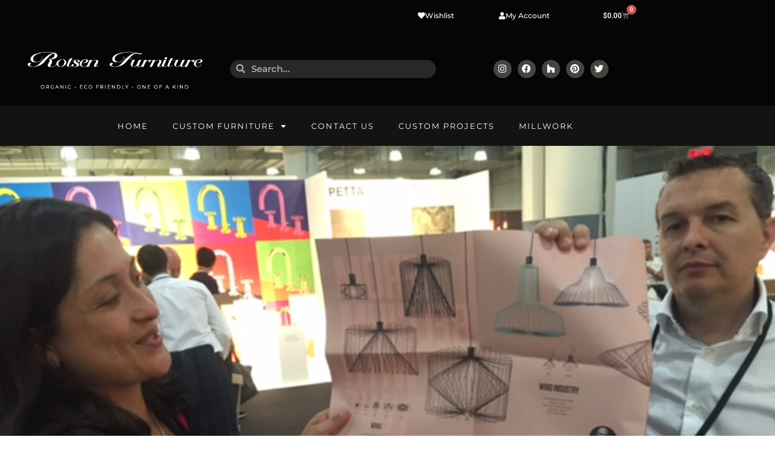

--- FILE ---
content_type: text/html; charset=UTF-8
request_url: https://rotsenfurniture.com/summer-design-trends-to-look-for-this-year-2/
body_size: 20935
content:
<!DOCTYPE html>
<html lang="en-US">
<head>
	<meta charset="UTF-8">
	<title>Summer Design Trends To Look For This Year | Rotsen Furniture</title>
<meta name='robots' content='max-image-preview:large' />
<meta name="viewport" content="width=device-width, initial-scale=1"><link href='//hb.wpmucdn.com' rel='preconnect' />
<link rel="alternate" type="application/rss+xml" title="Rotsen Furniture &raquo; Feed" href="https://rotsenfurniture.com/feed/" />
<link rel="alternate" type="application/rss+xml" title="Rotsen Furniture &raquo; Comments Feed" href="https://rotsenfurniture.com/comments/feed/" />
<link rel="alternate" title="oEmbed (JSON)" type="application/json+oembed" href="https://rotsenfurniture.com/wp-json/oembed/1.0/embed?url=https%3A%2F%2Frotsenfurniture.com%2Fsummer-design-trends-to-look-for-this-year-2%2F" />
<link rel="alternate" title="oEmbed (XML)" type="text/xml+oembed" href="https://rotsenfurniture.com/wp-json/oembed/1.0/embed?url=https%3A%2F%2Frotsenfurniture.com%2Fsummer-design-trends-to-look-for-this-year-2%2F&#038;format=xml" />
<style id='wp-img-auto-sizes-contain-inline-css'>
img:is([sizes=auto i],[sizes^="auto," i]){contain-intrinsic-size:3000px 1500px}
/*# sourceURL=wp-img-auto-sizes-contain-inline-css */
</style>
<link rel='stylesheet' id='font-awesome-css' href='https://rotsenfurniture.com/wp-content/plugins/load-more-products-for-woocommerce/berocket/assets/css/font-awesome.min.css?ver=6.9' media='all' />
<style id='wp-emoji-styles-inline-css'>

	img.wp-smiley, img.emoji {
		display: inline !important;
		border: none !important;
		box-shadow: none !important;
		height: 1em !important;
		width: 1em !important;
		margin: 0 0.07em !important;
		vertical-align: -0.1em !important;
		background: none !important;
		padding: 0 !important;
	}
/*# sourceURL=wp-emoji-styles-inline-css */
</style>
<link rel='stylesheet' id='wp-block-library-css' href='https://rotsenfurniture.com/wp-includes/css/dist/block-library/style.min.css?ver=6.9' media='all' />
<style id='classic-theme-styles-inline-css'>
/*! This file is auto-generated */
.wp-block-button__link{color:#fff;background-color:#32373c;border-radius:9999px;box-shadow:none;text-decoration:none;padding:calc(.667em + 2px) calc(1.333em + 2px);font-size:1.125em}.wp-block-file__button{background:#32373c;color:#fff;text-decoration:none}
/*# sourceURL=/wp-includes/css/classic-themes.min.css */
</style>
<style id='global-styles-inline-css'>
:root{--wp--preset--aspect-ratio--square: 1;--wp--preset--aspect-ratio--4-3: 4/3;--wp--preset--aspect-ratio--3-4: 3/4;--wp--preset--aspect-ratio--3-2: 3/2;--wp--preset--aspect-ratio--2-3: 2/3;--wp--preset--aspect-ratio--16-9: 16/9;--wp--preset--aspect-ratio--9-16: 9/16;--wp--preset--color--black: #000000;--wp--preset--color--cyan-bluish-gray: #abb8c3;--wp--preset--color--white: #ffffff;--wp--preset--color--pale-pink: #f78da7;--wp--preset--color--vivid-red: #cf2e2e;--wp--preset--color--luminous-vivid-orange: #ff6900;--wp--preset--color--luminous-vivid-amber: #fcb900;--wp--preset--color--light-green-cyan: #7bdcb5;--wp--preset--color--vivid-green-cyan: #00d084;--wp--preset--color--pale-cyan-blue: #8ed1fc;--wp--preset--color--vivid-cyan-blue: #0693e3;--wp--preset--color--vivid-purple: #9b51e0;--wp--preset--color--contrast: var(--contrast);--wp--preset--color--contrast-2: var(--contrast-2);--wp--preset--color--contrast-3: var(--contrast-3);--wp--preset--color--base: var(--base);--wp--preset--color--base-2: var(--base-2);--wp--preset--color--base-3: var(--base-3);--wp--preset--color--accent: var(--accent);--wp--preset--gradient--vivid-cyan-blue-to-vivid-purple: linear-gradient(135deg,rgb(6,147,227) 0%,rgb(155,81,224) 100%);--wp--preset--gradient--light-green-cyan-to-vivid-green-cyan: linear-gradient(135deg,rgb(122,220,180) 0%,rgb(0,208,130) 100%);--wp--preset--gradient--luminous-vivid-amber-to-luminous-vivid-orange: linear-gradient(135deg,rgb(252,185,0) 0%,rgb(255,105,0) 100%);--wp--preset--gradient--luminous-vivid-orange-to-vivid-red: linear-gradient(135deg,rgb(255,105,0) 0%,rgb(207,46,46) 100%);--wp--preset--gradient--very-light-gray-to-cyan-bluish-gray: linear-gradient(135deg,rgb(238,238,238) 0%,rgb(169,184,195) 100%);--wp--preset--gradient--cool-to-warm-spectrum: linear-gradient(135deg,rgb(74,234,220) 0%,rgb(151,120,209) 20%,rgb(207,42,186) 40%,rgb(238,44,130) 60%,rgb(251,105,98) 80%,rgb(254,248,76) 100%);--wp--preset--gradient--blush-light-purple: linear-gradient(135deg,rgb(255,206,236) 0%,rgb(152,150,240) 100%);--wp--preset--gradient--blush-bordeaux: linear-gradient(135deg,rgb(254,205,165) 0%,rgb(254,45,45) 50%,rgb(107,0,62) 100%);--wp--preset--gradient--luminous-dusk: linear-gradient(135deg,rgb(255,203,112) 0%,rgb(199,81,192) 50%,rgb(65,88,208) 100%);--wp--preset--gradient--pale-ocean: linear-gradient(135deg,rgb(255,245,203) 0%,rgb(182,227,212) 50%,rgb(51,167,181) 100%);--wp--preset--gradient--electric-grass: linear-gradient(135deg,rgb(202,248,128) 0%,rgb(113,206,126) 100%);--wp--preset--gradient--midnight: linear-gradient(135deg,rgb(2,3,129) 0%,rgb(40,116,252) 100%);--wp--preset--font-size--small: 13px;--wp--preset--font-size--medium: 20px;--wp--preset--font-size--large: 36px;--wp--preset--font-size--x-large: 42px;--wp--preset--spacing--20: 0.44rem;--wp--preset--spacing--30: 0.67rem;--wp--preset--spacing--40: 1rem;--wp--preset--spacing--50: 1.5rem;--wp--preset--spacing--60: 2.25rem;--wp--preset--spacing--70: 3.38rem;--wp--preset--spacing--80: 5.06rem;--wp--preset--shadow--natural: 6px 6px 9px rgba(0, 0, 0, 0.2);--wp--preset--shadow--deep: 12px 12px 50px rgba(0, 0, 0, 0.4);--wp--preset--shadow--sharp: 6px 6px 0px rgba(0, 0, 0, 0.2);--wp--preset--shadow--outlined: 6px 6px 0px -3px rgb(255, 255, 255), 6px 6px rgb(0, 0, 0);--wp--preset--shadow--crisp: 6px 6px 0px rgb(0, 0, 0);}:where(.is-layout-flex){gap: 0.5em;}:where(.is-layout-grid){gap: 0.5em;}body .is-layout-flex{display: flex;}.is-layout-flex{flex-wrap: wrap;align-items: center;}.is-layout-flex > :is(*, div){margin: 0;}body .is-layout-grid{display: grid;}.is-layout-grid > :is(*, div){margin: 0;}:where(.wp-block-columns.is-layout-flex){gap: 2em;}:where(.wp-block-columns.is-layout-grid){gap: 2em;}:where(.wp-block-post-template.is-layout-flex){gap: 1.25em;}:where(.wp-block-post-template.is-layout-grid){gap: 1.25em;}.has-black-color{color: var(--wp--preset--color--black) !important;}.has-cyan-bluish-gray-color{color: var(--wp--preset--color--cyan-bluish-gray) !important;}.has-white-color{color: var(--wp--preset--color--white) !important;}.has-pale-pink-color{color: var(--wp--preset--color--pale-pink) !important;}.has-vivid-red-color{color: var(--wp--preset--color--vivid-red) !important;}.has-luminous-vivid-orange-color{color: var(--wp--preset--color--luminous-vivid-orange) !important;}.has-luminous-vivid-amber-color{color: var(--wp--preset--color--luminous-vivid-amber) !important;}.has-light-green-cyan-color{color: var(--wp--preset--color--light-green-cyan) !important;}.has-vivid-green-cyan-color{color: var(--wp--preset--color--vivid-green-cyan) !important;}.has-pale-cyan-blue-color{color: var(--wp--preset--color--pale-cyan-blue) !important;}.has-vivid-cyan-blue-color{color: var(--wp--preset--color--vivid-cyan-blue) !important;}.has-vivid-purple-color{color: var(--wp--preset--color--vivid-purple) !important;}.has-black-background-color{background-color: var(--wp--preset--color--black) !important;}.has-cyan-bluish-gray-background-color{background-color: var(--wp--preset--color--cyan-bluish-gray) !important;}.has-white-background-color{background-color: var(--wp--preset--color--white) !important;}.has-pale-pink-background-color{background-color: var(--wp--preset--color--pale-pink) !important;}.has-vivid-red-background-color{background-color: var(--wp--preset--color--vivid-red) !important;}.has-luminous-vivid-orange-background-color{background-color: var(--wp--preset--color--luminous-vivid-orange) !important;}.has-luminous-vivid-amber-background-color{background-color: var(--wp--preset--color--luminous-vivid-amber) !important;}.has-light-green-cyan-background-color{background-color: var(--wp--preset--color--light-green-cyan) !important;}.has-vivid-green-cyan-background-color{background-color: var(--wp--preset--color--vivid-green-cyan) !important;}.has-pale-cyan-blue-background-color{background-color: var(--wp--preset--color--pale-cyan-blue) !important;}.has-vivid-cyan-blue-background-color{background-color: var(--wp--preset--color--vivid-cyan-blue) !important;}.has-vivid-purple-background-color{background-color: var(--wp--preset--color--vivid-purple) !important;}.has-black-border-color{border-color: var(--wp--preset--color--black) !important;}.has-cyan-bluish-gray-border-color{border-color: var(--wp--preset--color--cyan-bluish-gray) !important;}.has-white-border-color{border-color: var(--wp--preset--color--white) !important;}.has-pale-pink-border-color{border-color: var(--wp--preset--color--pale-pink) !important;}.has-vivid-red-border-color{border-color: var(--wp--preset--color--vivid-red) !important;}.has-luminous-vivid-orange-border-color{border-color: var(--wp--preset--color--luminous-vivid-orange) !important;}.has-luminous-vivid-amber-border-color{border-color: var(--wp--preset--color--luminous-vivid-amber) !important;}.has-light-green-cyan-border-color{border-color: var(--wp--preset--color--light-green-cyan) !important;}.has-vivid-green-cyan-border-color{border-color: var(--wp--preset--color--vivid-green-cyan) !important;}.has-pale-cyan-blue-border-color{border-color: var(--wp--preset--color--pale-cyan-blue) !important;}.has-vivid-cyan-blue-border-color{border-color: var(--wp--preset--color--vivid-cyan-blue) !important;}.has-vivid-purple-border-color{border-color: var(--wp--preset--color--vivid-purple) !important;}.has-vivid-cyan-blue-to-vivid-purple-gradient-background{background: var(--wp--preset--gradient--vivid-cyan-blue-to-vivid-purple) !important;}.has-light-green-cyan-to-vivid-green-cyan-gradient-background{background: var(--wp--preset--gradient--light-green-cyan-to-vivid-green-cyan) !important;}.has-luminous-vivid-amber-to-luminous-vivid-orange-gradient-background{background: var(--wp--preset--gradient--luminous-vivid-amber-to-luminous-vivid-orange) !important;}.has-luminous-vivid-orange-to-vivid-red-gradient-background{background: var(--wp--preset--gradient--luminous-vivid-orange-to-vivid-red) !important;}.has-very-light-gray-to-cyan-bluish-gray-gradient-background{background: var(--wp--preset--gradient--very-light-gray-to-cyan-bluish-gray) !important;}.has-cool-to-warm-spectrum-gradient-background{background: var(--wp--preset--gradient--cool-to-warm-spectrum) !important;}.has-blush-light-purple-gradient-background{background: var(--wp--preset--gradient--blush-light-purple) !important;}.has-blush-bordeaux-gradient-background{background: var(--wp--preset--gradient--blush-bordeaux) !important;}.has-luminous-dusk-gradient-background{background: var(--wp--preset--gradient--luminous-dusk) !important;}.has-pale-ocean-gradient-background{background: var(--wp--preset--gradient--pale-ocean) !important;}.has-electric-grass-gradient-background{background: var(--wp--preset--gradient--electric-grass) !important;}.has-midnight-gradient-background{background: var(--wp--preset--gradient--midnight) !important;}.has-small-font-size{font-size: var(--wp--preset--font-size--small) !important;}.has-medium-font-size{font-size: var(--wp--preset--font-size--medium) !important;}.has-large-font-size{font-size: var(--wp--preset--font-size--large) !important;}.has-x-large-font-size{font-size: var(--wp--preset--font-size--x-large) !important;}
:where(.wp-block-post-template.is-layout-flex){gap: 1.25em;}:where(.wp-block-post-template.is-layout-grid){gap: 1.25em;}
:where(.wp-block-term-template.is-layout-flex){gap: 1.25em;}:where(.wp-block-term-template.is-layout-grid){gap: 1.25em;}
:where(.wp-block-columns.is-layout-flex){gap: 2em;}:where(.wp-block-columns.is-layout-grid){gap: 2em;}
:root :where(.wp-block-pullquote){font-size: 1.5em;line-height: 1.6;}
/*# sourceURL=global-styles-inline-css */
</style>
<link rel='stylesheet' id='woocommerce-layout-css' href='https://rotsenfurniture.com/wp-content/plugins/woocommerce/assets/css/woocommerce-layout.css?ver=10.4.3' media='all' />
<link rel='stylesheet' id='woocommerce-smallscreen-css' href='https://rotsenfurniture.com/wp-content/plugins/woocommerce/assets/css/woocommerce-smallscreen.css?ver=10.4.3' media='only screen and (max-width: 768px)' />
<link rel='stylesheet' id='woocommerce-general-css' href='https://rotsenfurniture.com/wp-content/plugins/woocommerce/assets/css/woocommerce.css?ver=10.4.3' media='all' />
<style id='woocommerce-general-inline-css'>
.woocommerce .page-header-image-single {display: none;}.woocommerce .entry-content,.woocommerce .product .entry-summary {margin-top: 0;}.related.products {clear: both;}.checkout-subscribe-prompt.clear {visibility: visible;height: initial;width: initial;}@media (max-width:768px) {.woocommerce .woocommerce-ordering,.woocommerce-page .woocommerce-ordering {float: none;}.woocommerce .woocommerce-ordering select {max-width: 100%;}.woocommerce ul.products li.product,.woocommerce-page ul.products li.product,.woocommerce-page[class*=columns-] ul.products li.product,.woocommerce[class*=columns-] ul.products li.product {width: 100%;float: none;}}
/*# sourceURL=woocommerce-general-inline-css */
</style>
<style id='woocommerce-inline-inline-css'>
.woocommerce form .form-row .required { visibility: visible; }
/*# sourceURL=woocommerce-inline-inline-css */
</style>
<link rel='stylesheet' id='generate-style-css' href='https://rotsenfurniture.com/wp-content/themes/generatepress/assets/css/main.min.css?ver=3.6.1' media='all' />
<style id='generate-style-inline-css'>
body{background-color:#ffffff;color:#222222;}a{color:#260c00;}a:hover, a:focus, a:active{color:#000000;}.wp-block-group__inner-container{max-width:1200px;margin-left:auto;margin-right:auto;}.generate-back-to-top{font-size:20px;border-radius:3px;position:fixed;bottom:30px;right:30px;line-height:40px;width:40px;text-align:center;z-index:10;transition:opacity 300ms ease-in-out;opacity:0.1;transform:translateY(1000px);}.generate-back-to-top__show{opacity:1;transform:translateY(0);}:root{--contrast:#222222;--contrast-2:#575760;--contrast-3:#b2b2be;--base:#f0f0f0;--base-2:#f7f8f9;--base-3:#ffffff;--accent:#1e73be;}:root .has-contrast-color{color:var(--contrast);}:root .has-contrast-background-color{background-color:var(--contrast);}:root .has-contrast-2-color{color:var(--contrast-2);}:root .has-contrast-2-background-color{background-color:var(--contrast-2);}:root .has-contrast-3-color{color:var(--contrast-3);}:root .has-contrast-3-background-color{background-color:var(--contrast-3);}:root .has-base-color{color:var(--base);}:root .has-base-background-color{background-color:var(--base);}:root .has-base-2-color{color:var(--base-2);}:root .has-base-2-background-color{background-color:var(--base-2);}:root .has-base-3-color{color:var(--base-3);}:root .has-base-3-background-color{background-color:var(--base-3);}:root .has-accent-color{color:var(--accent);}:root .has-accent-background-color{background-color:var(--accent);}body, button, input, select, textarea{font-family:-apple-system, system-ui, BlinkMacSystemFont, "Segoe UI", Helvetica, Arial, sans-serif, "Apple Color Emoji", "Segoe UI Emoji", "Segoe UI Symbol";}body{line-height:1.5;}.entry-content > [class*="wp-block-"]:not(:last-child):not(.wp-block-heading){margin-bottom:1.5em;}.main-navigation .main-nav ul ul li a{font-size:14px;}.sidebar .widget, .footer-widgets .widget{font-size:17px;}@media (max-width:768px){h1{font-size:31px;}h2{font-size:27px;}h3{font-size:24px;}h4{font-size:22px;}h5{font-size:19px;}}.top-bar{background-color:#636363;color:#ffffff;}.top-bar a{color:#ffffff;}.top-bar a:hover{color:#303030;}.site-header{background-color:#ffffff;}.main-title a,.main-title a:hover{color:#222222;}.site-description{color:#757575;}.mobile-menu-control-wrapper .menu-toggle,.mobile-menu-control-wrapper .menu-toggle:hover,.mobile-menu-control-wrapper .menu-toggle:focus,.has-inline-mobile-toggle #site-navigation.toggled{background-color:rgba(0, 0, 0, 0.02);}.main-navigation,.main-navigation ul ul{background-color:#ffffff;}.main-navigation .main-nav ul li a, .main-navigation .menu-toggle, .main-navigation .menu-bar-items{color:#515151;}.main-navigation .main-nav ul li:not([class*="current-menu-"]):hover > a, .main-navigation .main-nav ul li:not([class*="current-menu-"]):focus > a, .main-navigation .main-nav ul li.sfHover:not([class*="current-menu-"]) > a, .main-navigation .menu-bar-item:hover > a, .main-navigation .menu-bar-item.sfHover > a{color:#7a8896;background-color:#ffffff;}button.menu-toggle:hover,button.menu-toggle:focus{color:#515151;}.main-navigation .main-nav ul li[class*="current-menu-"] > a{color:#7a8896;background-color:#ffffff;}.navigation-search input[type="search"],.navigation-search input[type="search"]:active, .navigation-search input[type="search"]:focus, .main-navigation .main-nav ul li.search-item.active > a, .main-navigation .menu-bar-items .search-item.active > a{color:#7a8896;background-color:#ffffff;}.main-navigation ul ul{background-color:#eaeaea;}.main-navigation .main-nav ul ul li a{color:#515151;}.main-navigation .main-nav ul ul li:not([class*="current-menu-"]):hover > a,.main-navigation .main-nav ul ul li:not([class*="current-menu-"]):focus > a, .main-navigation .main-nav ul ul li.sfHover:not([class*="current-menu-"]) > a{color:#7a8896;background-color:#eaeaea;}.main-navigation .main-nav ul ul li[class*="current-menu-"] > a{color:#7a8896;background-color:#eaeaea;}.separate-containers .inside-article, .separate-containers .comments-area, .separate-containers .page-header, .one-container .container, .separate-containers .paging-navigation, .inside-page-header{background-color:#ffffff;}.entry-title a{color:#222222;}.entry-title a:hover{color:#55555e;}.entry-meta{color:#595959;}.sidebar .widget{background-color:#ffffff;}.footer-widgets{background-color:#ffffff;}.footer-widgets .widget-title{color:#000000;}.site-info{color:#ffffff;background-color:#55555e;}.site-info a{color:#ffffff;}.site-info a:hover{color:#d3d3d3;}.footer-bar .widget_nav_menu .current-menu-item a{color:#d3d3d3;}input[type="text"],input[type="email"],input[type="url"],input[type="password"],input[type="search"],input[type="tel"],input[type="number"],textarea,select{color:#666666;background-color:#fafafa;border-color:#cccccc;}input[type="text"]:focus,input[type="email"]:focus,input[type="url"]:focus,input[type="password"]:focus,input[type="search"]:focus,input[type="tel"]:focus,input[type="number"]:focus,textarea:focus,select:focus{color:#666666;background-color:#ffffff;border-color:#bfbfbf;}button,html input[type="button"],input[type="reset"],input[type="submit"],a.button,a.wp-block-button__link:not(.has-background){color:#ffffff;background-color:#55555e;}button:hover,html input[type="button"]:hover,input[type="reset"]:hover,input[type="submit"]:hover,a.button:hover,button:focus,html input[type="button"]:focus,input[type="reset"]:focus,input[type="submit"]:focus,a.button:focus,a.wp-block-button__link:not(.has-background):active,a.wp-block-button__link:not(.has-background):focus,a.wp-block-button__link:not(.has-background):hover{color:#ffffff;background-color:#3f4047;}a.generate-back-to-top{background-color:rgba( 0,0,0,0.4 );color:#ffffff;}a.generate-back-to-top:hover,a.generate-back-to-top:focus{background-color:rgba( 0,0,0,0.6 );color:#ffffff;}:root{--gp-search-modal-bg-color:var(--base-3);--gp-search-modal-text-color:var(--contrast);--gp-search-modal-overlay-bg-color:rgba(0,0,0,0.2);}@media (max-width:768px){.main-navigation .menu-bar-item:hover > a, .main-navigation .menu-bar-item.sfHover > a{background:none;color:#515151;}}.nav-below-header .main-navigation .inside-navigation.grid-container, .nav-above-header .main-navigation .inside-navigation.grid-container{padding:0px 20px 0px 20px;}.site-main .wp-block-group__inner-container{padding:40px;}.separate-containers .paging-navigation{padding-top:20px;padding-bottom:20px;}.entry-content .alignwide, body:not(.no-sidebar) .entry-content .alignfull{margin-left:-40px;width:calc(100% + 80px);max-width:calc(100% + 80px);}.rtl .menu-item-has-children .dropdown-menu-toggle{padding-left:20px;}.rtl .main-navigation .main-nav ul li.menu-item-has-children > a{padding-right:20px;}@media (max-width:768px){.separate-containers .inside-article, .separate-containers .comments-area, .separate-containers .page-header, .separate-containers .paging-navigation, .one-container .site-content, .inside-page-header{padding:30px;}.site-main .wp-block-group__inner-container{padding:30px;}.inside-top-bar{padding-right:30px;padding-left:30px;}.inside-header{padding-right:30px;padding-left:30px;}.widget-area .widget{padding-top:30px;padding-right:30px;padding-bottom:30px;padding-left:30px;}.footer-widgets-container{padding-top:30px;padding-right:30px;padding-bottom:30px;padding-left:30px;}.inside-site-info{padding-right:30px;padding-left:30px;}.entry-content .alignwide, body:not(.no-sidebar) .entry-content .alignfull{margin-left:-30px;width:calc(100% + 60px);max-width:calc(100% + 60px);}.one-container .site-main .paging-navigation{margin-bottom:20px;}}/* End cached CSS */.is-right-sidebar{width:30%;}.is-left-sidebar{width:30%;}.site-content .content-area{width:100%;}@media (max-width:768px){.main-navigation .menu-toggle,.sidebar-nav-mobile:not(#sticky-placeholder){display:block;}.main-navigation ul,.gen-sidebar-nav,.main-navigation:not(.slideout-navigation):not(.toggled) .main-nav > ul,.has-inline-mobile-toggle #site-navigation .inside-navigation > *:not(.navigation-search):not(.main-nav){display:none;}.nav-align-right .inside-navigation,.nav-align-center .inside-navigation{justify-content:space-between;}.has-inline-mobile-toggle .mobile-menu-control-wrapper{display:flex;flex-wrap:wrap;}.has-inline-mobile-toggle .inside-header{flex-direction:row;text-align:left;flex-wrap:wrap;}.has-inline-mobile-toggle .header-widget,.has-inline-mobile-toggle #site-navigation{flex-basis:100%;}.nav-float-left .has-inline-mobile-toggle #site-navigation{order:10;}}
.elementor-template-full-width .site-content{display:block;}
/*# sourceURL=generate-style-inline-css */
</style>
<link rel='stylesheet' id='elementor-frontend-css' href='https://rotsenfurniture.com/wp-content/plugins/elementor/assets/css/frontend.min.css?ver=3.34.4' media='all' />
<link rel='stylesheet' id='widget-image-css' href='https://rotsenfurniture.com/wp-content/plugins/elementor/assets/css/widget-image.min.css?ver=3.34.4' media='all' />
<link rel='stylesheet' id='e-popup-css' href='https://rotsenfurniture.com/wp-content/plugins/elementor-pro/assets/css/conditionals/popup.min.css?ver=3.34.0' media='all' />
<link rel='stylesheet' id='widget-woocommerce-menu-cart-css' href='https://rotsenfurniture.com/wp-content/plugins/elementor-pro/assets/css/widget-woocommerce-menu-cart.min.css?ver=3.34.0' media='all' />
<link rel='stylesheet' id='widget-search-form-css' href='https://rotsenfurniture.com/wp-content/plugins/elementor-pro/assets/css/widget-search-form.min.css?ver=3.34.0' media='all' />
<link rel='stylesheet' id='elementor-icons-shared-0-css' href='https://rotsenfurniture.com/wp-content/plugins/elementor/assets/lib/font-awesome/css/fontawesome.min.css?ver=5.15.3' media='all' />
<link rel='stylesheet' id='elementor-icons-fa-solid-css' href='https://rotsenfurniture.com/wp-content/plugins/elementor/assets/lib/font-awesome/css/solid.min.css?ver=5.15.3' media='all' />
<link rel='stylesheet' id='widget-social-icons-css' href='https://rotsenfurniture.com/wp-content/plugins/elementor/assets/css/widget-social-icons.min.css?ver=3.34.4' media='all' />
<link rel='stylesheet' id='e-apple-webkit-css' href='https://rotsenfurniture.com/wp-content/plugins/elementor/assets/css/conditionals/apple-webkit.min.css?ver=3.34.4' media='all' />
<link rel='stylesheet' id='widget-nav-menu-css' href='https://rotsenfurniture.com/wp-content/plugins/elementor-pro/assets/css/widget-nav-menu.min.css?ver=3.34.0' media='all' />
<link rel='stylesheet' id='widget-icon-list-css' href='https://rotsenfurniture.com/wp-content/plugins/elementor/assets/css/widget-icon-list.min.css?ver=3.34.4' media='all' />
<link rel='stylesheet' id='widget-heading-css' href='https://rotsenfurniture.com/wp-content/plugins/elementor/assets/css/widget-heading.min.css?ver=3.34.4' media='all' />
<link rel='stylesheet' id='widget-form-css' href='https://rotsenfurniture.com/wp-content/plugins/elementor-pro/assets/css/widget-form.min.css?ver=3.34.0' media='all' />
<link rel='stylesheet' id='widget-post-info-css' href='https://rotsenfurniture.com/wp-content/plugins/elementor-pro/assets/css/widget-post-info.min.css?ver=3.34.0' media='all' />
<link rel='stylesheet' id='elementor-icons-fa-regular-css' href='https://rotsenfurniture.com/wp-content/plugins/elementor/assets/lib/font-awesome/css/regular.min.css?ver=5.15.3' media='all' />
<link rel='stylesheet' id='widget-share-buttons-css' href='https://rotsenfurniture.com/wp-content/plugins/elementor-pro/assets/css/widget-share-buttons.min.css?ver=3.34.0' media='all' />
<link rel='stylesheet' id='elementor-icons-fa-brands-css' href='https://rotsenfurniture.com/wp-content/plugins/elementor/assets/lib/font-awesome/css/brands.min.css?ver=5.15.3' media='all' />
<link rel='stylesheet' id='widget-post-navigation-css' href='https://rotsenfurniture.com/wp-content/plugins/elementor-pro/assets/css/widget-post-navigation.min.css?ver=3.34.0' media='all' />
<link rel='stylesheet' id='widget-divider-css' href='https://rotsenfurniture.com/wp-content/plugins/elementor/assets/css/widget-divider.min.css?ver=3.34.4' media='all' />
<link rel='stylesheet' id='widget-posts-css' href='https://rotsenfurniture.com/wp-content/plugins/elementor-pro/assets/css/widget-posts.min.css?ver=3.34.0' media='all' />
<link rel='stylesheet' id='widget-spacer-css' href='https://rotsenfurniture.com/wp-content/plugins/elementor/assets/css/widget-spacer.min.css?ver=3.34.4' media='all' />
<link rel='stylesheet' id='elementor-icons-css' href='https://rotsenfurniture.com/wp-content/plugins/elementor/assets/lib/eicons/css/elementor-icons.min.css?ver=5.46.0' media='all' />
<link rel='stylesheet' id='elementor-post-6841-css' href='https://rotsenfurniture.com/wp-content/uploads/elementor/css/post-6841.css?ver=1769833379' media='all' />
<link rel='stylesheet' id='elementor-post-53-css' href='https://rotsenfurniture.com/wp-content/uploads/elementor/css/post-53.css?ver=1769833380' media='all' />
<link rel='stylesheet' id='elementor-post-140-css' href='https://rotsenfurniture.com/wp-content/uploads/elementor/css/post-140.css?ver=1769833398' media='all' />
<link rel='stylesheet' id='elementor-post-351-css' href='https://rotsenfurniture.com/wp-content/uploads/elementor/css/post-351.css?ver=1769833398' media='all' />
<link rel='stylesheet' id='elementor-post-290-css' href='https://rotsenfurniture.com/wp-content/uploads/elementor/css/post-290.css?ver=1769833850' media='all' />
<link rel='stylesheet' id='elementor-gf-local-roboto-css' href='https://rotsenfurniture.com/wp-content/uploads/elementor/google-fonts/css/roboto.css?ver=1743193468' media='all' />
<link rel='stylesheet' id='elementor-gf-local-robotoslab-css' href='https://rotsenfurniture.com/wp-content/uploads/elementor/google-fonts/css/robotoslab.css?ver=1743193475' media='all' />
<link rel='stylesheet' id='elementor-gf-local-montserrat-css' href='https://rotsenfurniture.com/wp-content/uploads/elementor/google-fonts/css/montserrat.css?ver=1743193494' media='all' />
<link rel='stylesheet' id='elementor-gf-local-rubik-css' href='https://rotsenfurniture.com/wp-content/uploads/elementor/google-fonts/css/rubik.css?ver=1743196356' media='all' />
<script src="https://rotsenfurniture.com/wp-includes/js/jquery/jquery.min.js?ver=3.7.1" id="jquery-core-js"></script>
<script src="https://rotsenfurniture.com/wp-includes/js/jquery/jquery-migrate.min.js?ver=3.4.1" id="jquery-migrate-js"></script>
<script src="https://rotsenfurniture.com/wp-content/plugins/woocommerce/assets/js/jquery-blockui/jquery.blockUI.min.js?ver=2.7.0-wc.10.4.3" id="wc-jquery-blockui-js" defer data-wp-strategy="defer"></script>
<script id="wc-add-to-cart-js-extra">
var wc_add_to_cart_params = {"ajax_url":"/wp-admin/admin-ajax.php","wc_ajax_url":"/?wc-ajax=%%endpoint%%","i18n_view_cart":"View cart","cart_url":"https://rotsenfurniture.com/cart-page/","is_cart":"","cart_redirect_after_add":"no"};
//# sourceURL=wc-add-to-cart-js-extra
</script>
<script src="https://rotsenfurniture.com/wp-content/plugins/woocommerce/assets/js/frontend/add-to-cart.min.js?ver=10.4.3" id="wc-add-to-cart-js" defer data-wp-strategy="defer"></script>
<script src="https://rotsenfurniture.com/wp-content/plugins/woocommerce/assets/js/js-cookie/js.cookie.min.js?ver=2.1.4-wc.10.4.3" id="wc-js-cookie-js" defer data-wp-strategy="defer"></script>
<script id="woocommerce-js-extra">
var woocommerce_params = {"ajax_url":"/wp-admin/admin-ajax.php","wc_ajax_url":"/?wc-ajax=%%endpoint%%","i18n_password_show":"Show password","i18n_password_hide":"Hide password"};
//# sourceURL=woocommerce-js-extra
</script>
<script src="https://rotsenfurniture.com/wp-content/plugins/woocommerce/assets/js/frontend/woocommerce.min.js?ver=10.4.3" id="woocommerce-js" defer data-wp-strategy="defer"></script>
<link rel="https://api.w.org/" href="https://rotsenfurniture.com/wp-json/" /><link rel="alternate" title="JSON" type="application/json" href="https://rotsenfurniture.com/wp-json/wp/v2/posts/1230" /><link rel="EditURI" type="application/rsd+xml" title="RSD" href="https://rotsenfurniture.com/xmlrpc.php?rsd" />
<meta name="generator" content="WordPress 6.9" />
<meta name="generator" content="WooCommerce 10.4.3" />
<link rel='shortlink' href='https://rotsenfurniture.com/?p=1230' />
<style></style><style>
                .lmp_load_more_button.br_lmp_button_settings .lmp_button:hover {
                    background-color: #9999ff!important;
                    color: #111111!important;
                }
                .lmp_load_more_button.br_lmp_prev_settings .lmp_button:hover {
                    background-color: #9999ff!important;
                    color: #111111!important;
                }li.product.lazy, .berocket_lgv_additional_data.lazy{opacity:0;}</style>	<noscript><style>.woocommerce-product-gallery{ opacity: 1 !important; }</style></noscript>
	<meta name="generator" content="Elementor 3.34.4; features: additional_custom_breakpoints; settings: css_print_method-external, google_font-enabled, font_display-auto">
<style>.recentcomments a{display:inline !important;padding:0 !important;margin:0 !important;}</style><!-- SEO meta tags powered by SmartCrawl https://wpmudev.com/project/smartcrawl-wordpress-seo/ -->
<link rel="canonical" href="https://rotsenfurniture.com/summer-design-trends-to-look-for-this-year-2/" />
<meta name="description" content="We hope everyone had a fun and celebratory Memorial Day weekend! Now, it&#039;s back to business at Rotsen Furniture and we are slowly easing into our workw ..." />
<script type="application/ld+json">{"@context":"https:\/\/schema.org","@graph":[{"@type":"Organization","@id":"https:\/\/rotsenfurniture.com\/#schema-publishing-organization","url":"https:\/\/rotsenfurniture.com","name":"Rotsen Furniture"},{"@type":"WebSite","@id":"https:\/\/rotsenfurniture.com\/#schema-website","url":"https:\/\/rotsenfurniture.com","name":"Rotsen Furniture","encoding":"UTF-8","potentialAction":{"@type":"SearchAction","target":"https:\/\/rotsenfurniture.com\/search\/{search_term_string}\/","query-input":"required name=search_term_string"}},{"@type":"BreadcrumbList","@id":"https:\/\/rotsenfurniture.com\/summer-design-trends-to-look-for-this-year-2?page&name=summer-design-trends-to-look-for-this-year-2\/#breadcrumb","itemListElement":[{"@type":"ListItem","position":1,"name":"Home","item":"https:\/\/rotsenfurniture.com"},{"@type":"ListItem","position":2,"name":"Furniture","item":"https:\/\/rotsenfurniture.com\/category\/furniture\/"},{"@type":"ListItem","position":3,"name":"Summer Design Trends To Look For This Year"}]},{"@type":"Person","@id":"https:\/\/rotsenfurniture.com\/author\/admin-rotsenfurniture2\/#schema-author","name":"felipe meza","url":"https:\/\/rotsenfurniture.com\/author\/admin-rotsenfurniture2\/"},{"@type":"WebPage","@id":"https:\/\/rotsenfurniture.com\/summer-design-trends-to-look-for-this-year-2\/#schema-webpage","isPartOf":{"@id":"https:\/\/rotsenfurniture.com\/#schema-website"},"publisher":{"@id":"https:\/\/rotsenfurniture.com\/#schema-publishing-organization"},"url":"https:\/\/rotsenfurniture.com\/summer-design-trends-to-look-for-this-year-2\/"},{"@type":"Article","mainEntityOfPage":{"@id":"https:\/\/rotsenfurniture.com\/summer-design-trends-to-look-for-this-year-2\/#schema-webpage"},"publisher":{"@id":"https:\/\/rotsenfurniture.com\/#schema-publishing-organization"},"dateModified":"2016-06-01T00:56:07","datePublished":"2016-06-01T00:56:07","headline":"Summer Design Trends To Look For This Year | Rotsen Furniture","description":"We hope everyone had a fun and celebratory Memorial Day weekend! Now, it&#039;s back to business at Rotsen Furniture and we are slowly easing into our workw ...","name":"Summer Design Trends To Look For This Year","author":{"@id":"https:\/\/rotsenfurniture.com\/author\/admin-rotsenfurniture2\/#schema-author"},"image":{"@type":"ImageObject","@id":"https:\/\/rotsenfurniture.com\/summer-design-trends-to-look-for-this-year-2\/#schema-article-image","url":"https:\/\/rotsenfurniture.com\/wp-content\/uploads\/2016\/05\/icff-2016-rotsen-furniture-9.jpg","height":480,"width":640},"thumbnailUrl":"https:\/\/rotsenfurniture.com\/wp-content\/uploads\/2016\/05\/icff-2016-rotsen-furniture-9.jpg"}]}</script>
<!-- /SEO -->
			<style>
				.e-con.e-parent:nth-of-type(n+4):not(.e-lazyloaded):not(.e-no-lazyload),
				.e-con.e-parent:nth-of-type(n+4):not(.e-lazyloaded):not(.e-no-lazyload) * {
					background-image: none !important;
				}
				@media screen and (max-height: 1024px) {
					.e-con.e-parent:nth-of-type(n+3):not(.e-lazyloaded):not(.e-no-lazyload),
					.e-con.e-parent:nth-of-type(n+3):not(.e-lazyloaded):not(.e-no-lazyload) * {
						background-image: none !important;
					}
				}
				@media screen and (max-height: 640px) {
					.e-con.e-parent:nth-of-type(n+2):not(.e-lazyloaded):not(.e-no-lazyload),
					.e-con.e-parent:nth-of-type(n+2):not(.e-lazyloaded):not(.e-no-lazyload) * {
						background-image: none !important;
					}
				}
			</style>
			<link rel="icon" href="https://rotsenfurniture.com/wp-content/uploads/2021/01/cropped-ROTSEN-ICON-550-01-32x32.jpg" sizes="32x32" />
<link rel="icon" href="https://rotsenfurniture.com/wp-content/uploads/2021/01/cropped-ROTSEN-ICON-550-01-192x192.jpg" sizes="192x192" />
<link rel="apple-touch-icon" href="https://rotsenfurniture.com/wp-content/uploads/2021/01/cropped-ROTSEN-ICON-550-01-180x180.jpg" />
<meta name="msapplication-TileImage" content="https://rotsenfurniture.com/wp-content/uploads/2021/01/cropped-ROTSEN-ICON-550-01-270x270.jpg" />
</head>

<body class="wp-singular post-template-default single single-post postid-1230 single-format-standard wp-custom-logo wp-embed-responsive wp-theme-generatepress theme-generatepress woocommerce-no-js no-sidebar nav-float-right one-container header-aligned-left dropdown-hover featured-image-active elementor-default elementor-template-full-width elementor-kit-6841 elementor-page-290 full-width-content" itemtype="https://schema.org/Blog" itemscope>
	<a class="screen-reader-text skip-link" href="#content" title="Skip to content">Skip to content</a>		<header data-elementor-type="header" data-elementor-id="140" class="elementor elementor-140 elementor-location-header" data-elementor-post-type="elementor_library">
					<section class="elementor-section elementor-top-section elementor-element elementor-element-0d18ad3 elementor-section-height-min-height elementor-hidden-phone elementor-section-boxed elementor-section-height-default elementor-section-items-middle" data-id="0d18ad3" data-element_type="section" data-settings="{&quot;background_background&quot;:&quot;classic&quot;}">
						<div class="elementor-container elementor-column-gap-default">
					<div class="elementor-column elementor-col-100 elementor-top-column elementor-element elementor-element-21c624e" data-id="21c624e" data-element_type="column">
			<div class="elementor-widget-wrap elementor-element-populated">
						<section class="elementor-section elementor-inner-section elementor-element elementor-element-37aa650 elementor-section-boxed elementor-section-height-default elementor-section-height-default" data-id="37aa650" data-element_type="section">
						<div class="elementor-container elementor-column-gap-default">
					<div class="elementor-column elementor-col-33 elementor-inner-column elementor-element elementor-element-f57beb6" data-id="f57beb6" data-element_type="column">
			<div class="elementor-widget-wrap elementor-element-populated">
						<div class="elementor-element elementor-element-edd4fa3 elementor-align-right elementor-widget elementor-widget-button" data-id="edd4fa3" data-element_type="widget" data-widget_type="button.default">
				<div class="elementor-widget-container">
									<div class="elementor-button-wrapper">
					<a class="elementor-button elementor-button-link elementor-size-xs" href="https://rotsenfurniture.com/?page_id=791">
						<span class="elementor-button-content-wrapper">
						<span class="elementor-button-icon">
				<i aria-hidden="true" class="fas fa-heart"></i>			</span>
									<span class="elementor-button-text">Wishlist</span>
					</span>
					</a>
				</div>
								</div>
				</div>
					</div>
		</div>
				<div class="elementor-column elementor-col-33 elementor-inner-column elementor-element elementor-element-a480639" data-id="a480639" data-element_type="column">
			<div class="elementor-widget-wrap elementor-element-populated">
						<div class="elementor-element elementor-element-de577c5 elementor-align-center elementor-widget elementor-widget-button" data-id="de577c5" data-element_type="widget" data-widget_type="button.default">
				<div class="elementor-widget-container">
									<div class="elementor-button-wrapper">
					<a class="elementor-button elementor-button-link elementor-size-xs" href="https://rotsenfurniture.com/?page_id=770">
						<span class="elementor-button-content-wrapper">
						<span class="elementor-button-icon">
				<i aria-hidden="true" class="fas fa-user"></i>			</span>
									<span class="elementor-button-text">My Account</span>
					</span>
					</a>
				</div>
								</div>
				</div>
					</div>
		</div>
				<div class="elementor-column elementor-col-33 elementor-inner-column elementor-element elementor-element-a3946d8" data-id="a3946d8" data-element_type="column">
			<div class="elementor-widget-wrap elementor-element-populated">
						<div class="elementor-element elementor-element-fc62ba4 toggle-icon--cart-solid elementor-menu-cart--items-indicator-bubble elementor-menu-cart--show-subtotal-yes elementor-menu-cart--cart-type-side-cart elementor-menu-cart--show-remove-button-yes elementor-widget elementor-widget-woocommerce-menu-cart" data-id="fc62ba4" data-element_type="widget" data-settings="{&quot;cart_type&quot;:&quot;side-cart&quot;,&quot;open_cart&quot;:&quot;click&quot;,&quot;automatically_open_cart&quot;:&quot;no&quot;}" data-widget_type="woocommerce-menu-cart.default">
				<div class="elementor-widget-container">
							<div class="elementor-menu-cart__wrapper">
							<div class="elementor-menu-cart__toggle_wrapper">
					<div class="elementor-menu-cart__container elementor-lightbox" aria-hidden="true">
						<div class="elementor-menu-cart__main" aria-hidden="true">
									<div class="elementor-menu-cart__close-button">
					</div>
									<div class="widget_shopping_cart_content">
															</div>
						</div>
					</div>
							<div class="elementor-menu-cart__toggle elementor-button-wrapper">
			<a id="elementor-menu-cart__toggle_button" href="#" class="elementor-menu-cart__toggle_button elementor-button elementor-size-sm" aria-expanded="false">
				<span class="elementor-button-text"><span class="woocommerce-Price-amount amount"><bdi><span class="woocommerce-Price-currencySymbol">&#36;</span>0.00</bdi></span></span>
				<span class="elementor-button-icon">
					<span class="elementor-button-icon-qty" data-counter="0">0</span>
					<i class="eicon-cart-solid"></i>					<span class="elementor-screen-only">Cart</span>
				</span>
			</a>
		</div>
						</div>
					</div> <!-- close elementor-menu-cart__wrapper -->
						</div>
				</div>
					</div>
		</div>
					</div>
		</section>
					</div>
		</div>
					</div>
		</section>
				<section class="elementor-section elementor-top-section elementor-element elementor-element-c1a1be5 elementor-section-height-min-height elementor-section-content-middle elementor-section-boxed elementor-section-height-default elementor-section-items-middle" data-id="c1a1be5" data-element_type="section" data-settings="{&quot;background_background&quot;:&quot;classic&quot;}">
						<div class="elementor-container elementor-column-gap-default">
					<div class="elementor-column elementor-col-100 elementor-top-column elementor-element elementor-element-f52ad29" data-id="f52ad29" data-element_type="column">
			<div class="elementor-widget-wrap elementor-element-populated">
						<section class="elementor-section elementor-inner-section elementor-element elementor-element-928ec66 elementor-section-content-middle elementor-section-boxed elementor-section-height-default elementor-section-height-default" data-id="928ec66" data-element_type="section">
						<div class="elementor-container elementor-column-gap-default">
					<div class="elementor-column elementor-col-33 elementor-inner-column elementor-element elementor-element-fadd0ba" data-id="fadd0ba" data-element_type="column">
			<div class="elementor-widget-wrap elementor-element-populated">
						<div class="elementor-element elementor-element-1877fab elementor-widget elementor-widget-image" data-id="1877fab" data-element_type="widget" data-widget_type="image.default">
				<div class="elementor-widget-container">
																<a href="https://rotsenfurniture.com">
							<img loading="lazy" width="500" height="136" src="https://rotsenfurniture.com/wp-content/uploads/2021/01/rotsen-logo_1.png" class="attachment-large size-large wp-image-6426" alt="" srcset="https://rotsenfurniture.com/wp-content/uploads/2021/01/rotsen-logo_1.png 500w, https://rotsenfurniture.com/wp-content/uploads/2021/01/rotsen-logo_1-300x82.png 300w" sizes="(max-width: 500px) 100vw, 500px" />								</a>
															</div>
				</div>
					</div>
		</div>
				<div class="elementor-column elementor-col-33 elementor-inner-column elementor-element elementor-element-c0628ee" data-id="c0628ee" data-element_type="column">
			<div class="elementor-widget-wrap elementor-element-populated">
						<div class="elementor-element elementor-element-cd41020 elementor-search-form--skin-minimal elementor-widget elementor-widget-search-form" data-id="cd41020" data-element_type="widget" data-settings="{&quot;skin&quot;:&quot;minimal&quot;}" data-widget_type="search-form.default">
				<div class="elementor-widget-container">
							<search role="search">
			<form class="elementor-search-form" action="https://rotsenfurniture.com" method="get">
												<div class="elementor-search-form__container">
					<label class="elementor-screen-only" for="elementor-search-form-cd41020">Search</label>

											<div class="elementor-search-form__icon">
							<i aria-hidden="true" class="fas fa-search"></i>							<span class="elementor-screen-only">Search</span>
						</div>
					
					<input id="elementor-search-form-cd41020" placeholder="Search..." class="elementor-search-form__input" type="search" name="s" value="">
					
					
									</div>
			</form>
		</search>
						</div>
				</div>
					</div>
		</div>
				<div class="elementor-column elementor-col-33 elementor-inner-column elementor-element elementor-element-c52e20d" data-id="c52e20d" data-element_type="column">
			<div class="elementor-widget-wrap elementor-element-populated">
						<div class="elementor-element elementor-element-ffd6a10 elementor-shape-circle elementor-grid-0 e-grid-align-center elementor-widget elementor-widget-social-icons" data-id="ffd6a10" data-element_type="widget" data-widget_type="social-icons.default">
				<div class="elementor-widget-container">
							<div class="elementor-social-icons-wrapper elementor-grid" role="list">
							<span class="elementor-grid-item" role="listitem">
					<a class="elementor-icon elementor-social-icon elementor-social-icon-instagram elementor-repeater-item-ae05a26" href="https://www.instagram.com/rotsenfurniture/" target="_blank">
						<span class="elementor-screen-only">Instagram</span>
						<i aria-hidden="true" class="fab fa-instagram"></i>					</a>
				</span>
							<span class="elementor-grid-item" role="listitem">
					<a class="elementor-icon elementor-social-icon elementor-social-icon-facebook elementor-repeater-item-290f378" href="https://www.facebook.com/rotsenfurniturecompany" target="_blank">
						<span class="elementor-screen-only">Facebook</span>
						<i aria-hidden="true" class="fab fa-facebook"></i>					</a>
				</span>
							<span class="elementor-grid-item" role="listitem">
					<a class="elementor-icon elementor-social-icon elementor-social-icon-houzz elementor-repeater-item-a1d02e0" href="https://www.houzz.com/hznb/professionals/furniture-and-accessories/rotsen-furniture-pfvwus-pf~436282966?" target="_blank">
						<span class="elementor-screen-only">Houzz</span>
						<i aria-hidden="true" class="fab fa-houzz"></i>					</a>
				</span>
							<span class="elementor-grid-item" role="listitem">
					<a class="elementor-icon elementor-social-icon elementor-social-icon-pinterest elementor-repeater-item-8d5dde8" href="https://www.pinterest.com/rotsenfurniture/_created/" target="_blank">
						<span class="elementor-screen-only">Pinterest</span>
						<i aria-hidden="true" class="fab fa-pinterest"></i>					</a>
				</span>
							<span class="elementor-grid-item" role="listitem">
					<a class="elementor-icon elementor-social-icon elementor-social-icon-twitter elementor-repeater-item-b0b6dcf" href="https://twitter.com/rotsenfurniture" target="_blank">
						<span class="elementor-screen-only">Twitter</span>
						<i aria-hidden="true" class="fab fa-twitter"></i>					</a>
				</span>
					</div>
						</div>
				</div>
					</div>
		</div>
					</div>
		</section>
					</div>
		</div>
					</div>
		</section>
				<section class="elementor-section elementor-top-section elementor-element elementor-element-fe3ba8e elementor-section-boxed elementor-section-height-default elementor-section-height-default" data-id="fe3ba8e" data-element_type="section" data-settings="{&quot;background_background&quot;:&quot;classic&quot;}">
						<div class="elementor-container elementor-column-gap-default">
					<div class="elementor-column elementor-col-100 elementor-top-column elementor-element elementor-element-5b5ae67" data-id="5b5ae67" data-element_type="column">
			<div class="elementor-widget-wrap elementor-element-populated">
						<div class="elementor-element elementor-element-82fef7a elementor-nav-menu__align-center elementor-nav-menu--dropdown-tablet elementor-nav-menu__text-align-aside elementor-nav-menu--toggle elementor-nav-menu--burger elementor-widget elementor-widget-nav-menu" data-id="82fef7a" data-element_type="widget" data-settings="{&quot;layout&quot;:&quot;horizontal&quot;,&quot;submenu_icon&quot;:{&quot;value&quot;:&quot;&lt;i class=\&quot;fas fa-caret-down\&quot; aria-hidden=\&quot;true\&quot;&gt;&lt;\/i&gt;&quot;,&quot;library&quot;:&quot;fa-solid&quot;},&quot;toggle&quot;:&quot;burger&quot;}" data-widget_type="nav-menu.default">
				<div class="elementor-widget-container">
								<nav aria-label="Menu" class="elementor-nav-menu--main elementor-nav-menu__container elementor-nav-menu--layout-horizontal e--pointer-none">
				<ul id="menu-1-82fef7a" class="elementor-nav-menu"><li class="menu-item menu-item-type-post_type menu-item-object-page menu-item-home menu-item-66"><a href="https://rotsenfurniture.com/" class="elementor-item">HOME</a></li>
<li class="menu-item menu-item-type-post_type menu-item-object-page menu-item-has-children menu-item-70"><a href="https://rotsenfurniture.com/furniture/" class="elementor-item">CUSTOM FURNITURE</a>
<ul class="sub-menu elementor-nav-menu--dropdown">
	<li class="menu-item menu-item-type-taxonomy menu-item-object-product_cat menu-item-6822"><a href="https://rotsenfurniture.com/categoria-producto/custom-furniture/1a-coffee-tables/" class="elementor-sub-item">Coffee Tables</a></li>
	<li class="menu-item menu-item-type-taxonomy menu-item-object-product_cat menu-item-6825"><a href="https://rotsenfurniture.com/categoria-producto/custom-furniture/2a-dining-tables/" class="elementor-sub-item">Dining Tables</a></li>
	<li class="menu-item menu-item-type-taxonomy menu-item-object-product_cat menu-item-6821"><a href="https://rotsenfurniture.com/categoria-producto/custom-furniture/3a-benches/" class="elementor-sub-item">Benches</a></li>
	<li class="menu-item menu-item-type-taxonomy menu-item-object-product_cat menu-item-6823"><a href="https://rotsenfurniture.com/categoria-producto/custom-furniture/4a-consoles/" class="elementor-sub-item">Consoles</a></li>
	<li class="menu-item menu-item-type-taxonomy menu-item-object-product_cat menu-item-6830"><a href="https://rotsenfurniture.com/categoria-producto/custom-furniture/5a-wood-stools-and-ottomans/" class="elementor-sub-item">Wood Stools and Ottomans</a></li>
	<li class="menu-item menu-item-type-taxonomy menu-item-object-product_cat menu-item-6824"><a href="https://rotsenfurniture.com/categoria-producto/custom-furniture/6a-desks/" class="elementor-sub-item">Desks</a></li>
	<li class="menu-item menu-item-type-taxonomy menu-item-object-product_cat menu-item-6827"><a href="https://rotsenfurniture.com/categoria-producto/custom-furniture/7a-side-tables/" class="elementor-sub-item">Side tables</a></li>
	<li class="menu-item menu-item-type-taxonomy menu-item-object-product_cat menu-item-6828"><a href="https://rotsenfurniture.com/categoria-producto/custom-furniture/8a-wall-sculpture/" class="elementor-sub-item">Wall Sculpture</a></li>
	<li class="menu-item menu-item-type-taxonomy menu-item-object-product_cat menu-item-6826"><a href="https://rotsenfurniture.com/categoria-producto/custom-furniture/9a-planters/" class="elementor-sub-item">Planters</a></li>
	<li class="menu-item menu-item-type-taxonomy menu-item-object-product_cat menu-item-6829"><a href="https://rotsenfurniture.com/categoria-producto/custom-furniture/9b-wood-slabs/" class="elementor-sub-item">Wood Slabs</a></li>
</ul>
</li>
<li class="menu-item menu-item-type-post_type menu-item-object-page menu-item-69"><a href="https://rotsenfurniture.com/contact-us/" class="elementor-item">CONTACT US</a></li>
<li class="menu-item menu-item-type-taxonomy menu-item-object-product_cat menu-item-7333"><a href="https://rotsenfurniture.com/categoria-producto/custom-projects/" class="elementor-item">Custom Projects</a></li>
<li class="menu-item menu-item-type-taxonomy menu-item-object-product_cat menu-item-7334"><a href="https://rotsenfurniture.com/categoria-producto/millwork/" class="elementor-item">Millwork</a></li>
</ul>			</nav>
					<div class="elementor-menu-toggle" role="button" tabindex="0" aria-label="Menu Toggle" aria-expanded="false">
			<i aria-hidden="true" role="presentation" class="elementor-menu-toggle__icon--open eicon-menu-bar"></i><i aria-hidden="true" role="presentation" class="elementor-menu-toggle__icon--close eicon-close"></i>		</div>
					<nav class="elementor-nav-menu--dropdown elementor-nav-menu__container" aria-hidden="true">
				<ul id="menu-2-82fef7a" class="elementor-nav-menu"><li class="menu-item menu-item-type-post_type menu-item-object-page menu-item-home menu-item-66"><a href="https://rotsenfurniture.com/" class="elementor-item" tabindex="-1">HOME</a></li>
<li class="menu-item menu-item-type-post_type menu-item-object-page menu-item-has-children menu-item-70"><a href="https://rotsenfurniture.com/furniture/" class="elementor-item" tabindex="-1">CUSTOM FURNITURE</a>
<ul class="sub-menu elementor-nav-menu--dropdown">
	<li class="menu-item menu-item-type-taxonomy menu-item-object-product_cat menu-item-6822"><a href="https://rotsenfurniture.com/categoria-producto/custom-furniture/1a-coffee-tables/" class="elementor-sub-item" tabindex="-1">Coffee Tables</a></li>
	<li class="menu-item menu-item-type-taxonomy menu-item-object-product_cat menu-item-6825"><a href="https://rotsenfurniture.com/categoria-producto/custom-furniture/2a-dining-tables/" class="elementor-sub-item" tabindex="-1">Dining Tables</a></li>
	<li class="menu-item menu-item-type-taxonomy menu-item-object-product_cat menu-item-6821"><a href="https://rotsenfurniture.com/categoria-producto/custom-furniture/3a-benches/" class="elementor-sub-item" tabindex="-1">Benches</a></li>
	<li class="menu-item menu-item-type-taxonomy menu-item-object-product_cat menu-item-6823"><a href="https://rotsenfurniture.com/categoria-producto/custom-furniture/4a-consoles/" class="elementor-sub-item" tabindex="-1">Consoles</a></li>
	<li class="menu-item menu-item-type-taxonomy menu-item-object-product_cat menu-item-6830"><a href="https://rotsenfurniture.com/categoria-producto/custom-furniture/5a-wood-stools-and-ottomans/" class="elementor-sub-item" tabindex="-1">Wood Stools and Ottomans</a></li>
	<li class="menu-item menu-item-type-taxonomy menu-item-object-product_cat menu-item-6824"><a href="https://rotsenfurniture.com/categoria-producto/custom-furniture/6a-desks/" class="elementor-sub-item" tabindex="-1">Desks</a></li>
	<li class="menu-item menu-item-type-taxonomy menu-item-object-product_cat menu-item-6827"><a href="https://rotsenfurniture.com/categoria-producto/custom-furniture/7a-side-tables/" class="elementor-sub-item" tabindex="-1">Side tables</a></li>
	<li class="menu-item menu-item-type-taxonomy menu-item-object-product_cat menu-item-6828"><a href="https://rotsenfurniture.com/categoria-producto/custom-furniture/8a-wall-sculpture/" class="elementor-sub-item" tabindex="-1">Wall Sculpture</a></li>
	<li class="menu-item menu-item-type-taxonomy menu-item-object-product_cat menu-item-6826"><a href="https://rotsenfurniture.com/categoria-producto/custom-furniture/9a-planters/" class="elementor-sub-item" tabindex="-1">Planters</a></li>
	<li class="menu-item menu-item-type-taxonomy menu-item-object-product_cat menu-item-6829"><a href="https://rotsenfurniture.com/categoria-producto/custom-furniture/9b-wood-slabs/" class="elementor-sub-item" tabindex="-1">Wood Slabs</a></li>
</ul>
</li>
<li class="menu-item menu-item-type-post_type menu-item-object-page menu-item-69"><a href="https://rotsenfurniture.com/contact-us/" class="elementor-item" tabindex="-1">CONTACT US</a></li>
<li class="menu-item menu-item-type-taxonomy menu-item-object-product_cat menu-item-7333"><a href="https://rotsenfurniture.com/categoria-producto/custom-projects/" class="elementor-item" tabindex="-1">Custom Projects</a></li>
<li class="menu-item menu-item-type-taxonomy menu-item-object-product_cat menu-item-7334"><a href="https://rotsenfurniture.com/categoria-producto/millwork/" class="elementor-item" tabindex="-1">Millwork</a></li>
</ul>			</nav>
						</div>
				</div>
					</div>
		</div>
					</div>
		</section>
				</header>
		
	<div class="site grid-container container hfeed" id="page">
				<div class="site-content" id="content">
					<div data-elementor-type="single-post" data-elementor-id="290" class="elementor elementor-290 elementor-location-single post-1230 post type-post status-publish format-standard has-post-thumbnail hentry category-furniture category-home-design category-interior-design tag-carpentry tag-coffee-table tag-coffee-tables tag-console-tables tag-custom-carpentry tag-custom-coffee-table tag-custom-design tag-custom-furniture tag-design tag-dining-table tag-handmade tag-home tag-home-decor tag-home-decoration tag-houzz tag-icff tag-interiors tag-miami tag-miami-carpenters tag-miami-furniture tag-miami-homes tag-millwork tag-natural tag-organic tag-outdoor-furniture tag-rotsen-furniture tag-summer tag-summer-design-trends tag-wood tag-wood-coffee-table tag-woodwork" data-elementor-post-type="elementor_library">
					<section class="elementor-section elementor-top-section elementor-element elementor-element-6a384ff5 elementor-section-full_width elementor-section-height-default elementor-section-height-default" data-id="6a384ff5" data-element_type="section">
						<div class="elementor-container elementor-column-gap-default">
					<div class="elementor-column elementor-col-100 elementor-top-column elementor-element elementor-element-54f1b80b" data-id="54f1b80b" data-element_type="column">
			<div class="elementor-widget-wrap elementor-element-populated">
						<div class="elementor-element elementor-element-494dcb16 elementor-widget elementor-widget-theme-post-featured-image elementor-widget-image" data-id="494dcb16" data-element_type="widget" data-widget_type="theme-post-featured-image.default">
				<div class="elementor-widget-container">
															<img loading="lazy" width="640" height="480" src="https://rotsenfurniture.com/wp-content/uploads/2016/05/icff-2016-rotsen-furniture-9.jpg" class="attachment-full size-full wp-image-1185" alt="" srcset="https://rotsenfurniture.com/wp-content/uploads/2016/05/icff-2016-rotsen-furniture-9.jpg 640w, https://rotsenfurniture.com/wp-content/uploads/2016/05/icff-2016-rotsen-furniture-9-300x225.jpg 300w, https://rotsenfurniture.com/wp-content/uploads/2016/05/icff-2016-rotsen-furniture-9-600x450.jpg 600w" sizes="(max-width: 640px) 100vw, 640px" />															</div>
				</div>
					</div>
		</div>
					</div>
		</section>
				<section class="elementor-section elementor-top-section elementor-element elementor-element-68d77f2e elementor-section-full_width elementor-section-height-min-height elementor-section-items-stretch elementor-reverse-tablet elementor-section-height-default" data-id="68d77f2e" data-element_type="section" data-settings="{&quot;background_background&quot;:&quot;classic&quot;}">
						<div class="elementor-container elementor-column-gap-default">
					<div class="elementor-column elementor-col-50 elementor-top-column elementor-element elementor-element-51d9e6a4" data-id="51d9e6a4" data-element_type="column" data-settings="{&quot;background_background&quot;:&quot;classic&quot;}">
			<div class="elementor-widget-wrap">
							</div>
		</div>
				<div class="elementor-column elementor-col-50 elementor-top-column elementor-element elementor-element-5f8763ec" data-id="5f8763ec" data-element_type="column" data-settings="{&quot;background_background&quot;:&quot;classic&quot;}">
			<div class="elementor-widget-wrap elementor-element-populated">
						<div class="elementor-element elementor-element-11380a8c elementor-widget elementor-widget-post-info" data-id="11380a8c" data-element_type="widget" data-widget_type="post-info.default">
				<div class="elementor-widget-container">
							<ul class="elementor-inline-items elementor-icon-list-items elementor-post-info">
								<li class="elementor-icon-list-item elementor-repeater-item-5b276ce elementor-inline-item" itemprop="datePublished">
						<a href="https://rotsenfurniture.com/2016/06/01/">
														<span class="elementor-icon-list-text elementor-post-info__item elementor-post-info__item--type-date">
										<time>June 1, 2016</time>					</span>
									</a>
				</li>
				</ul>
						</div>
				</div>
				<div class="elementor-element elementor-element-454087f6 elementor-widget elementor-widget-theme-post-title elementor-page-title elementor-widget-heading" data-id="454087f6" data-element_type="widget" data-widget_type="theme-post-title.default">
				<div class="elementor-widget-container">
					<h1 class="elementor-heading-title elementor-size-default">Summer Design Trends To Look For This Year</h1>				</div>
				</div>
					</div>
		</div>
					</div>
		</section>
				<section class="elementor-section elementor-top-section elementor-element elementor-element-3f4ccec5 elementor-section-boxed elementor-section-height-default elementor-section-height-default" data-id="3f4ccec5" data-element_type="section">
						<div class="elementor-container elementor-column-gap-default">
					<div class="elementor-column elementor-col-100 elementor-top-column elementor-element elementor-element-54f44c98" data-id="54f44c98" data-element_type="column">
			<div class="elementor-widget-wrap elementor-element-populated">
						<div class="elementor-element elementor-element-385076b8 elementor-widget elementor-widget-theme-post-content" data-id="385076b8" data-element_type="widget" data-widget_type="theme-post-content.default">
				<div class="elementor-widget-container">
					<p>We hope everyone had a fun and celebratory Memorial Day weekend! Now, it&#8217;s back to business at <a href="https://rotsenfurniture.com/" target="_blank" rel="noopener">Rotsen Furniture</a> and we are slowly easing into our workweek with a breakdown of some of this year&#8217;s biggest design trends to keep an eye out for this summer! With our recent trip to the ICFF International Contemporary Furniture Fair in New York City, we are feeling heavily inspired by some of the world&#8217;s biggest and best design minds and sharing today some insights into how we see furniture taking shape this summer.</p>
<p><strong>1.Focus on Industrial Materials </strong></p>
<p>One of the biggest trends we noticed this year among many of the different booths was an industrial touch to the overall decor. This could mean anything from an exposed brick background to furniture that contains exposed hardware and lighting that that is very hard wired, weathered and mixed with other naturally mechanic elements. One of our favorite uses of an industrial influence is using that of the material, concrete, like this table seen below which was turned into a table tennis activity during the show! We also love seeing a strong and influential table base, like in the photo below, which helps to create a piece of furniture that will become the staple piece/anchor of a room. This is the influence of heavy materials such as dark and hammered, thick slabs of metal.</p>
<p><a href="https://rotsenfurniture.com/" target="_blank" rel="noopener"><img fetchpriority="high" fetchpriority="high" decoding="async" class="alignnone wp-image-457 size-full" title="ICFF 2016-Rotsen-Furniture-12" src="https://rotsenfurniture.com/wp-content/uploads/2016/05/icff-2016-rotsen-furniture-12.jpg" alt="ICFF 2016-Rotsen-Furniture-12" width="640" height="480" /></a></p>
<p><a href="https://rotsenfurniture.com" target="_blank" rel="noopener"><img decoding="async" class="alignnone wp-image-482 size-large" src="https://rotsenfurniture.com/wp-content/uploads/2016/06/img_0729.jpg?w=620" alt="IMG_0729" width="620" height="832" /></a></p>
<p>&nbsp;</p>
<p><strong>2. Whitewashed Woods</strong></p>
<p>A great and affordable way to easily transform a heavy interior that might be controlled by darker woods is to utilize the technique of whitewashing. And we have been receiving A LOT of requests for white washed woods lately so this is definitely a trend to keep an eye out for at Rotsen. Check out the exterior wood panels from European and Canadian wood supplier, Atmosphere and Bois (read more about this favorite vendor: <a href="https://rotsenfurnitureblog.wordpress.com/2016/05/27/icff-2016-rotsens-highlights-part-2/" target="_blank" rel="noopener">ICFF Highlights Part 2</a>). Utilizing white washed wood is a popular technique amongst beach-themed interiors as it&#8217;s a great way to draw a connection between the natural and organic elements of the outdoors and the interior furniture and design.</p>
<p><a href="https://rotsenfurniture.com/" target="_blank" rel="noopener"><img decoding="async" class="alignnone wp-image-467 size-full" title="white washed wood " src="https://rotsenfurniture.com/wp-content/uploads/2016/05/img_0784.jpg" alt="white washed wood " width="480" height="640" /></a></p>
<p><a href="https://rotsenfurniture.com/" target="_blank" rel="noopener"><img loading="lazy" loading="lazy" decoding="async" class="alignnone wp-image-483 size-large" src="https://rotsenfurniture.com/wp-content/uploads/2016/06/img_0786.jpg?w=620" alt="IMG_0786" width="620" height="465" /></a></p>
<p>&nbsp;</p>
<p><strong>3. Brass &amp; Copper Accents </strong></p>
<p>Keep an eye out for a lot of beautiful detailing in the coming months. At <a href="https://rotsenfurniture.com/" target="_blank" rel="noopener">Rotsen Furniture</a> we love integrating different materials into our custom pieces to help accent the piece&#8217;s unique personalities. This year, we are seeing less of the typical stainless steel and polished chrome and more of the vintage inspired brass and copper colors. We personally love the contrast between darker woods and these rich decorative accent colors and we can&#8217;t wait to start using them within our portfolio. Check out this table&#8217;s unique and shiny piece, which makes a bold and rich statement.</p>
<p><a href="https://rotsenfurniture.com/" target="_blank" rel="noopener"><img loading="lazy" loading="lazy" decoding="async" class="alignnone wp-image-481 size-large" src="https://rotsenfurniture.com/wp-content/uploads/2016/06/img_0701.jpg?w=620" alt="IMG_0701" width="620" height="465" /></a></p>
<p>&nbsp;</p>
<p><em>Thank you so much for following along Rotsen&#8217;s recap of the 2016 ICFF Contemporary Furniture show. To catch up on any posts you may have missed, visit the BLOG by <a href="https://rotsenfurnitureblog.wordpress.com" target="_blank" rel="noopener">clicking here</a>. </em></p>
<p>&nbsp;</p>
				</div>
				</div>
					</div>
		</div>
					</div>
		</section>
				<section class="elementor-section elementor-inner-section elementor-element elementor-element-3c8e1d57 elementor-section-boxed elementor-section-height-default elementor-section-height-default" data-id="3c8e1d57" data-element_type="section">
						<div class="elementor-container elementor-column-gap-default">
					<div class="elementor-column elementor-col-50 elementor-inner-column elementor-element elementor-element-16a5d201" data-id="16a5d201" data-element_type="column">
			<div class="elementor-widget-wrap elementor-element-populated">
						<div class="elementor-element elementor-element-7fed5de5 elementor-widget elementor-widget-heading" data-id="7fed5de5" data-element_type="widget" data-widget_type="heading.default">
				<div class="elementor-widget-container">
					<h2 class="elementor-heading-title elementor-size-default">Share:</h2>				</div>
				</div>
					</div>
		</div>
				<div class="elementor-column elementor-col-50 elementor-inner-column elementor-element elementor-element-1781e38" data-id="1781e38" data-element_type="column">
			<div class="elementor-widget-wrap elementor-element-populated">
						<div class="elementor-element elementor-element-3fb4db9c elementor-share-buttons--skin-flat elementor-share-buttons--view-icon-text elementor-share-buttons--shape-square elementor-grid-0 elementor-share-buttons--color-official elementor-widget elementor-widget-share-buttons" data-id="3fb4db9c" data-element_type="widget" data-widget_type="share-buttons.default">
				<div class="elementor-widget-container">
							<div class="elementor-grid" role="list">
								<div class="elementor-grid-item" role="listitem">
						<div class="elementor-share-btn elementor-share-btn_facebook" role="button" tabindex="0" aria-label="Share on facebook">
															<span class="elementor-share-btn__icon">
								<i class="fab fa-facebook" aria-hidden="true"></i>							</span>
																						<div class="elementor-share-btn__text">
																			<span class="elementor-share-btn__title">
										Facebook									</span>
																	</div>
													</div>
					</div>
									<div class="elementor-grid-item" role="listitem">
						<div class="elementor-share-btn elementor-share-btn_twitter" role="button" tabindex="0" aria-label="Share on twitter">
															<span class="elementor-share-btn__icon">
								<i class="fab fa-twitter" aria-hidden="true"></i>							</span>
																						<div class="elementor-share-btn__text">
																			<span class="elementor-share-btn__title">
										Twitter									</span>
																	</div>
													</div>
					</div>
									<div class="elementor-grid-item" role="listitem">
						<div class="elementor-share-btn elementor-share-btn_pinterest" role="button" tabindex="0" aria-label="Share on pinterest">
															<span class="elementor-share-btn__icon">
								<i class="fab fa-pinterest" aria-hidden="true"></i>							</span>
																						<div class="elementor-share-btn__text">
																			<span class="elementor-share-btn__title">
										Pinterest									</span>
																	</div>
													</div>
					</div>
									<div class="elementor-grid-item" role="listitem">
						<div class="elementor-share-btn elementor-share-btn_linkedin" role="button" tabindex="0" aria-label="Share on linkedin">
															<span class="elementor-share-btn__icon">
								<i class="fab fa-linkedin" aria-hidden="true"></i>							</span>
																						<div class="elementor-share-btn__text">
																			<span class="elementor-share-btn__title">
										LinkedIn									</span>
																	</div>
													</div>
					</div>
						</div>
						</div>
				</div>
					</div>
		</div>
					</div>
		</section>
				<section class="elementor-section elementor-top-section elementor-element elementor-element-3a33ce47 elementor-section-boxed elementor-section-height-default elementor-section-height-default" data-id="3a33ce47" data-element_type="section">
						<div class="elementor-container elementor-column-gap-default">
					<div class="elementor-column elementor-col-100 elementor-top-column elementor-element elementor-element-de31470" data-id="de31470" data-element_type="column">
			<div class="elementor-widget-wrap elementor-element-populated">
						<div class="elementor-element elementor-element-2f2cb412 elementor-widget elementor-widget-post-comments" data-id="2f2cb412" data-element_type="widget" data-widget_type="post-comments.theme_comments">
				<div class="elementor-widget-container">
					<div id="comments">

	
</div><!-- #comments -->
				</div>
				</div>
					</div>
		</div>
					</div>
		</section>
				<section class="elementor-section elementor-top-section elementor-element elementor-element-1262ed90 elementor-section-boxed elementor-section-height-default elementor-section-height-default" data-id="1262ed90" data-element_type="section">
						<div class="elementor-container elementor-column-gap-default">
					<div class="elementor-column elementor-col-100 elementor-top-column elementor-element elementor-element-5841ec25" data-id="5841ec25" data-element_type="column">
			<div class="elementor-widget-wrap elementor-element-populated">
						<div class="elementor-element elementor-element-7357adb8 elementor-widget elementor-widget-post-navigation" data-id="7357adb8" data-element_type="widget" data-widget_type="post-navigation.default">
				<div class="elementor-widget-container">
							<div class="elementor-post-navigation" role="navigation" aria-label="Post Navigation">
			<div class="elementor-post-navigation__prev elementor-post-navigation__link">
				<a href="https://rotsenfurniture.com/icff-2016-rotsens-highlights-part-2/" rel="prev"><span class="post-navigation__arrow-wrapper post-navigation__arrow-prev"><i aria-hidden="true" class="fas fa-angle-left"></i><span class="elementor-screen-only">Prev</span></span><span class="elementor-post-navigation__link__prev"><span class="post-navigation__prev--label">Previous</span><span class="post-navigation__prev--title">ICFF 2016 &#8211; Rotsen&#8217;s Highlights Part 2</span></span></a>			</div>
						<div class="elementor-post-navigation__next elementor-post-navigation__link">
				<a href="https://rotsenfurniture.com/hilton-hotel-teams-up-with-rotsen-furniture/" rel="next"><span class="elementor-post-navigation__link__next"><span class="post-navigation__next--label">Next</span><span class="post-navigation__next--title">Hilton Hotel Teams up with Rotsen Furniture</span></span><span class="post-navigation__arrow-wrapper post-navigation__arrow-next"><i aria-hidden="true" class="fas fa-angle-right"></i><span class="elementor-screen-only">Next</span></span></a>			</div>
		</div>
						</div>
				</div>
					</div>
		</div>
					</div>
		</section>
				<section class="elementor-section elementor-top-section elementor-element elementor-element-59519a9 elementor-section-boxed elementor-section-height-default elementor-section-height-default" data-id="59519a9" data-element_type="section">
						<div class="elementor-container elementor-column-gap-default">
					<div class="elementor-column elementor-col-100 elementor-top-column elementor-element elementor-element-71c4490" data-id="71c4490" data-element_type="column">
			<div class="elementor-widget-wrap elementor-element-populated">
						<div class="elementor-element elementor-element-1d52d483 elementor-widget-divider--view-line_text elementor-widget-divider--element-align-right elementor-widget elementor-widget-divider" data-id="1d52d483" data-element_type="widget" data-widget_type="divider.default">
				<div class="elementor-widget-container">
							<div class="elementor-divider">
			<span class="elementor-divider-separator">
							<span class="elementor-divider__text elementor-divider__element">
				On Key				</span>
						</span>
		</div>
						</div>
				</div>
				<div class="elementor-element elementor-element-3842ea34 elementor-widget elementor-widget-heading" data-id="3842ea34" data-element_type="widget" data-widget_type="heading.default">
				<div class="elementor-widget-container">
					<h2 class="elementor-heading-title elementor-size-default">Related Posts</h2>				</div>
				</div>
				<div class="elementor-element elementor-element-74a4eb77 elementor-grid-5 elementor-grid-tablet-2 elementor-grid-mobile-1 elementor-posts--thumbnail-top elementor-widget elementor-widget-posts" data-id="74a4eb77" data-element_type="widget" data-settings="{&quot;classic_columns&quot;:&quot;5&quot;,&quot;classic_columns_tablet&quot;:&quot;2&quot;,&quot;classic_columns_mobile&quot;:&quot;1&quot;,&quot;classic_row_gap&quot;:{&quot;unit&quot;:&quot;px&quot;,&quot;size&quot;:35,&quot;sizes&quot;:[]},&quot;classic_row_gap_tablet&quot;:{&quot;unit&quot;:&quot;px&quot;,&quot;size&quot;:&quot;&quot;,&quot;sizes&quot;:[]},&quot;classic_row_gap_mobile&quot;:{&quot;unit&quot;:&quot;px&quot;,&quot;size&quot;:&quot;&quot;,&quot;sizes&quot;:[]}}" data-widget_type="posts.classic">
				<div class="elementor-widget-container">
							<div class="elementor-posts-container elementor-posts elementor-posts--skin-classic elementor-grid" role="list">
				<article class="elementor-post elementor-grid-item post-1000 post type-post status-publish format-standard has-post-thumbnail hentry category-furniture category-home-design category-interior-design tag-acrylic-wood tag-carpentry tag-custom-carpentry tag-custom-furniture tag-design tag-furniture tag-furniture-design tag-furniture-sale tag-handmade tag-home tag-home-decor tag-home-decoration tag-houzz tag-interior-design tag-interiors tag-living-room tag-memorial-day tag-memorial-day-sale tag-miami tag-miami-carpenters tag-miami-design tag-miami-furniture tag-miami-furniture-shopping tag-miami-homes tag-millwork tag-natural tag-organic tag-rotsen-furniture tag-sale tag-wood tag-wood-coffee-table tag-woodwork" role="listitem">
				<a class="elementor-post__thumbnail__link" href="https://rotsenfurniture.com/the-rotsen-summer-sale-is-on/" tabindex="-1" >
			<div class="elementor-post__thumbnail"><img loading="lazy" width="421" height="322" src="https://rotsenfurniture.com/wp-content/uploads/2018/05/Furniture-Sale-Memorial-Day-Weekend.jpg" class="attachment-full size-full wp-image-1001" alt="" /></div>
		</a>
				<div class="elementor-post__text">
				<h3 class="elementor-post__title">
			<a href="https://rotsenfurniture.com/the-rotsen-summer-sale-is-on/" >
				The Rotsen Summer Sale is On!			</a>
		</h3>
				<div class="elementor-post__excerpt">
			<p>It&#8217;s Memorial Day Weekend and we&#8217;re showing our appreciation for this beautiful country by kicking off our 2018 Furntiure Summer Sale! What better way to</p>
		</div>
				</div>
				</article>
				<article class="elementor-post elementor-grid-item post-1002 post type-post status-publish format-standard has-post-thumbnail hentry category-about-rotsen category-furniture category-home-design category-interior-design tag-acrylic-wood tag-carpentry tag-contemporary tag-contemporary-design tag-custom-carpentry tag-custom-design tag-dining-table tag-handmade tag-home tag-home-decor tag-interior-design tag-local-carpenters tag-miami tag-miami-carpentry tag-miami-designers tag-millwork tag-natural tag-organic tag-rotsen-furniture tag-wood tag-woodwork tag-woodworking" role="listitem">
				<a class="elementor-post__thumbnail__link" href="https://rotsenfurniture.com/the-versatility-of-the-dining-room-table/" tabindex="-1" >
			<div class="elementor-post__thumbnail"><img loading="lazy" width="1500" height="1500" src="https://rotsenfurniture.com/wp-content/uploads/2017/12/Rotsen-Furniture-Ferpas-Dining-Table-Bronze-Base-7.jpg" class="attachment-full size-full wp-image-1007" alt="" /></div>
		</a>
				<div class="elementor-post__text">
				<h3 class="elementor-post__title">
			<a href="https://rotsenfurniture.com/the-versatility-of-the-dining-room-table/" >
				The Versatility of the Dining Room Table			</a>
		</h3>
				<div class="elementor-post__excerpt">
			<p>At Rotsen Furniture, we have a fine appreciation for all furniture, which is why we hand-craft every single piece of our custom made pieces from</p>
		</div>
				</div>
				</article>
				<article class="elementor-post elementor-grid-item post-1008 post type-post status-publish format-standard has-post-thumbnail hentry category-about-rotsen category-interior-design tag-design tag-design-on-a-dime tag-design-on-a-dime-miami tag-doad tag-doad-mia tag-doad-miami-2018 tag-fundraiser tag-get-decorated tag-giving-back tag-housing-works tag-miami tag-miami-design" role="listitem">
				<a class="elementor-post__thumbnail__link" href="https://rotsenfurniture.com/rotsen-participates-in-miami-design-on-a-dime/" tabindex="-1" >
			<div class="elementor-post__thumbnail"><img loading="lazy" width="2048" height="1367" src="https://rotsenfurniture.com/wp-content/uploads/2018/03/DOAD-MIAMI-Lindsay-Biondo-Get-Decorated-2.jpg" class="attachment-full size-full wp-image-1015" alt="" /></div>
		</a>
				<div class="elementor-post__text">
				<h3 class="elementor-post__title">
			<a href="https://rotsenfurniture.com/rotsen-participates-in-miami-design-on-a-dime/" >
				Rotsen Participates in Miami Design on a Dime			</a>
		</h3>
				<div class="elementor-post__excerpt">
			<p>This year, Rotsen Furniture, is beyond grateful to have been featured as a participating donor in the Design on a Dime Miami yearly fundraiser put</p>
		</div>
				</div>
				</article>
				<article class="elementor-post elementor-grid-item post-1018 post type-post status-publish format-standard has-post-thumbnail hentry category-furniture category-home-design tag-carpentry tag-coffee-tables tag-console-tables tag-contemporary tag-contemporary-design tag-custom-carpentry tag-custom-coffee-table tag-custom-design tag-custom-furniture tag-dark-wood tag-design tag-furniture tag-handmade tag-home tag-home-decor tag-home-decoration tag-home-design tag-interiors tag-light-wood tag-miami tag-miami-carpenters tag-miami-design tag-miami-furniture tag-natural tag-organic tag-rotsen-furniture tag-wood tag-woodwork" role="listitem">
				<a class="elementor-post__thumbnail__link" href="https://rotsenfurniture.com/light-vs-dark-what-wood-you-choose/" tabindex="-1" >
			<div class="elementor-post__thumbnail"><img loading="lazy" width="2000" height="1500" src="https://rotsenfurniture.com/wp-content/uploads/2017/12/DSC_0260-1.jpg" class="attachment-full size-full wp-image-1021" alt="" /></div>
		</a>
				<div class="elementor-post__text">
				<h3 class="elementor-post__title">
			<a href="https://rotsenfurniture.com/light-vs-dark-what-wood-you-choose/" >
				Light Vs. Dark &#8211; What WOOD You Choose?			</a>
		</h3>
				<div class="elementor-post__excerpt">
			<p>Incorporating wood into your interior design plan is a great way to establish a stronger connection with nature. The color of wood shines through prominently</p>
		</div>
				</div>
				</article>
				<article class="elementor-post elementor-grid-item post-1022 post type-post status-publish format-standard has-post-thumbnail hentry category-about-rotsen category-furniture category-home-design category-interior-design tag-custom-carpentry tag-furniture-design tag-furntiure tag-happy-new-year tag-home tag-home-decor tag-miami tag-miami-carpenters tag-miami-design tag-miami-furniture tag-miami-homes tag-millwork tag-natural tag-organic tag-rotsen-furniture tag-wood tag-woodwork" role="listitem">
				<a class="elementor-post__thumbnail__link" href="https://rotsenfurniture.com/happy-new-year/" tabindex="-1" >
			<div class="elementor-post__thumbnail"><img loading="lazy" width="2160" height="1442" src="https://rotsenfurniture.com/wp-content/uploads/2018/01/year-in-review.jpg" class="attachment-full size-full wp-image-1023" alt="" /></div>
		</a>
				<div class="elementor-post__text">
				<h3 class="elementor-post__title">
			<a href="https://rotsenfurniture.com/happy-new-year/" >
				Happy New Year			</a>
		</h3>
				<div class="elementor-post__excerpt">
			<p>&nbsp; And just like that, another year begins. We are so grateful for such an amazing 2017. The Rotsen Furniture team experienced a lot of</p>
		</div>
				</div>
				</article>
				</div>
		
						</div>
				</div>
					</div>
		</div>
					</div>
		</section>
				<section class="elementor-section elementor-top-section elementor-element elementor-element-6409fbd elementor-section-boxed elementor-section-height-default elementor-section-height-default" data-id="6409fbd" data-element_type="section">
						<div class="elementor-container elementor-column-gap-default">
					<div class="elementor-column elementor-col-100 elementor-top-column elementor-element elementor-element-df3b6e4" data-id="df3b6e4" data-element_type="column">
			<div class="elementor-widget-wrap elementor-element-populated">
						<div class="elementor-element elementor-element-8eeb6d6 elementor-widget elementor-widget-spacer" data-id="8eeb6d6" data-element_type="widget" data-widget_type="spacer.default">
				<div class="elementor-widget-container">
							<div class="elementor-spacer">
			<div class="elementor-spacer-inner"></div>
		</div>
						</div>
				</div>
					</div>
		</div>
					</div>
		</section>
				</div>
		
	</div>
</div>


<div class="site-footer">
			<footer data-elementor-type="footer" data-elementor-id="351" class="elementor elementor-351 elementor-location-footer" data-elementor-post-type="elementor_library">
					<section class="elementor-section elementor-top-section elementor-element elementor-element-48a00fe5 elementor-section-boxed elementor-section-height-default elementor-section-height-default" data-id="48a00fe5" data-element_type="section" data-settings="{&quot;background_background&quot;:&quot;classic&quot;}">
						<div class="elementor-container elementor-column-gap-extended">
					<div class="elementor-column elementor-col-20 elementor-top-column elementor-element elementor-element-eff9c43" data-id="eff9c43" data-element_type="column">
			<div class="elementor-widget-wrap elementor-element-populated">
						<div class="elementor-element elementor-element-2769d6a3 elementor-widget elementor-widget-theme-site-logo elementor-widget-image" data-id="2769d6a3" data-element_type="widget" data-widget_type="theme-site-logo.default">
				<div class="elementor-widget-container">
											<a href="https://rotsenfurniture.com">
			<img loading="lazy" width="500" height="136" src="https://rotsenfurniture.com/wp-content/uploads/2021/01/rotsen-logo_1.png" class="attachment-full size-full wp-image-6426" alt="" srcset="https://rotsenfurniture.com/wp-content/uploads/2021/01/rotsen-logo_1.png 500w, https://rotsenfurniture.com/wp-content/uploads/2021/01/rotsen-logo_1-300x82.png 300w" sizes="(max-width: 500px) 100vw, 500px" />				</a>
											</div>
				</div>
				<div class="elementor-element elementor-element-5264c244 elementor-tablet-align-start elementor-hidden-tablet elementor-icon-list--layout-traditional elementor-list-item-link-full_width elementor-widget elementor-widget-icon-list" data-id="5264c244" data-element_type="widget" data-widget_type="icon-list.default">
				<div class="elementor-widget-container">
							<ul class="elementor-icon-list-items">
							<li class="elementor-icon-list-item">
											<span class="elementor-icon-list-icon">
							<i aria-hidden="true" class="fas fa-phone"></i>						</span>
										<span class="elementor-icon-list-text">+1 305 792 52 33</span>
									</li>
								<li class="elementor-icon-list-item">
											<span class="elementor-icon-list-icon">
							<i aria-hidden="true" class="fas fa-envelope"></i>						</span>
										<span class="elementor-icon-list-text">sales@rotsenfurniture.com</span>
									</li>
								<li class="elementor-icon-list-item">
											<span class="elementor-icon-list-icon">
							<i aria-hidden="true" class="fas fa-map-marker-alt"></i>						</span>
										<span class="elementor-icon-list-text">Miami. FL - USA</span>
									</li>
						</ul>
						</div>
				</div>
					</div>
		</div>
				<div class="elementor-column elementor-col-20 elementor-top-column elementor-element elementor-element-561266e4" data-id="561266e4" data-element_type="column">
			<div class="elementor-widget-wrap elementor-element-populated">
						<div class="elementor-element elementor-element-177dd299 elementor-widget elementor-widget-heading" data-id="177dd299" data-element_type="widget" data-widget_type="heading.default">
				<div class="elementor-widget-container">
					<h4 class="elementor-heading-title elementor-size-default">OUR COMPANY</h4>				</div>
				</div>
				<div class="elementor-element elementor-element-4dc1f325 elementor-icon-list--layout-traditional elementor-list-item-link-full_width elementor-widget elementor-widget-icon-list" data-id="4dc1f325" data-element_type="widget" data-widget_type="icon-list.default">
				<div class="elementor-widget-container">
							<ul class="elementor-icon-list-items">
							<li class="elementor-icon-list-item">
											<a href="https://rotsenfurniture.com">

											<span class="elementor-icon-list-text">Home</span>
											</a>
									</li>
								<li class="elementor-icon-list-item">
											<a href="https://rotsenfurniture.com/?page_id=37">

											<span class="elementor-icon-list-text">About Us</span>
											</a>
									</li>
								<li class="elementor-icon-list-item">
											<a href="https://rotsenfurniture.com/?page_id=704">

											<span class="elementor-icon-list-text">Press</span>
											</a>
									</li>
								<li class="elementor-icon-list-item">
											<a href="https://rotsenfurniture.com/?page_id=31">

											<span class="elementor-icon-list-text">Our magazine</span>
											</a>
									</li>
								<li class="elementor-icon-list-item">
											<a href="https://rotsenfurniture.com/?page_id=33">

											<span class="elementor-icon-list-text">Contact</span>
											</a>
									</li>
						</ul>
						</div>
				</div>
					</div>
		</div>
				<div class="elementor-column elementor-col-20 elementor-top-column elementor-element elementor-element-3843958f" data-id="3843958f" data-element_type="column">
			<div class="elementor-widget-wrap elementor-element-populated">
						<div class="elementor-element elementor-element-3f450608 elementor-widget elementor-widget-heading" data-id="3f450608" data-element_type="widget" data-widget_type="heading.default">
				<div class="elementor-widget-container">
					<h4 class="elementor-heading-title elementor-size-default">PRODUCTS</h4>				</div>
				</div>
				<div class="elementor-element elementor-element-d244f03 elementor-icon-list--layout-traditional elementor-list-item-link-full_width elementor-widget elementor-widget-icon-list" data-id="d244f03" data-element_type="widget" data-widget_type="icon-list.default">
				<div class="elementor-widget-container">
							<ul class="elementor-icon-list-items">
							<li class="elementor-icon-list-item">
											<a href="https://rotsenfurniture.com/?page_id=39">

											<span class="elementor-icon-list-text">Custom Furniture</span>
											</a>
									</li>
								<li class="elementor-icon-list-item">
											<a href="https://rotsenfurniture.com/?page_id=64">

											<span class="elementor-icon-list-text">Ready to Ship</span>
											</a>
									</li>
								<li class="elementor-icon-list-item">
											<a href="https://rotsenfurniture.com/?page_id=35">

											<span class="elementor-icon-list-text">Inspiration Gallery</span>
											</a>
									</li>
								<li class="elementor-icon-list-item">
											<a href="https://rotsenfurniture.com/?page_id=33">

											<span class="elementor-icon-list-text">Pricing</span>
											</a>
									</li>
								<li class="elementor-icon-list-item">
											<a href="https://rotsenfurniture.com/?page_id=33">

											<span class="elementor-icon-list-text">Get a Quote</span>
											</a>
									</li>
						</ul>
						</div>
				</div>
					</div>
		</div>
				<div class="elementor-column elementor-col-20 elementor-top-column elementor-element elementor-element-19d83f8" data-id="19d83f8" data-element_type="column">
			<div class="elementor-widget-wrap elementor-element-populated">
						<div class="elementor-element elementor-element-38c64866 elementor-widget elementor-widget-heading" data-id="38c64866" data-element_type="widget" data-widget_type="heading.default">
				<div class="elementor-widget-container">
					<h4 class="elementor-heading-title elementor-size-default">CUSTOMERS</h4>				</div>
				</div>
				<div class="elementor-element elementor-element-cc9b614 elementor-icon-list--layout-traditional elementor-list-item-link-full_width elementor-widget elementor-widget-icon-list" data-id="cc9b614" data-element_type="widget" data-widget_type="icon-list.default">
				<div class="elementor-widget-container">
							<ul class="elementor-icon-list-items">
							<li class="elementor-icon-list-item">
											<a href="https://rotsenfurniture.com/?page_id=770">

											<span class="elementor-icon-list-text">My Account</span>
											</a>
									</li>
								<li class="elementor-icon-list-item">
											<a href="https://rotsenfurniture.com/?page_id=791">

											<span class="elementor-icon-list-text">Wish List</span>
											</a>
									</li>
								<li class="elementor-icon-list-item">
											<a href="https://rotsenfurniture.com/?page_id=696">

											<span class="elementor-icon-list-text">Terms of Use</span>
											</a>
									</li>
								<li class="elementor-icon-list-item">
											<a href="https://rotsenfurniture.com/?page_id=3&#038;preview=true">

											<span class="elementor-icon-list-text">Privacy Policy</span>
											</a>
									</li>
								<li class="elementor-icon-list-item">
											<a href="https://rotsenfurniture.com/?page_id=770">

											<span class="elementor-icon-list-text">Suscribe</span>
											</a>
									</li>
						</ul>
						</div>
				</div>
					</div>
		</div>
				<div class="elementor-column elementor-col-20 elementor-top-column elementor-element elementor-element-707cdcb4" data-id="707cdcb4" data-element_type="column">
			<div class="elementor-widget-wrap elementor-element-populated">
						<div class="elementor-element elementor-element-19bb6ff5 elementor-widget elementor-widget-heading" data-id="19bb6ff5" data-element_type="widget" data-widget_type="heading.default">
				<div class="elementor-widget-container">
					<h4 class="elementor-heading-title elementor-size-default">SUSCRIBE TO OUR COMMUNITY</h4>				</div>
				</div>
				<div class="elementor-element elementor-element-2053d513 elementor-button-align-stretch elementor-widget elementor-widget-form" data-id="2053d513" data-element_type="widget" data-settings="{&quot;step_next_label&quot;:&quot;Next&quot;,&quot;step_previous_label&quot;:&quot;Previous&quot;,&quot;button_width&quot;:&quot;100&quot;,&quot;step_type&quot;:&quot;number_text&quot;,&quot;step_icon_shape&quot;:&quot;circle&quot;}" data-widget_type="form.default">
				<div class="elementor-widget-container">
							<form class="elementor-form" method="post" name="New Form" aria-label="New Form">
			<input type="hidden" name="post_id" value="351"/>
			<input type="hidden" name="form_id" value="2053d513"/>
			<input type="hidden" name="referer_title" value="Single Walnut Slab Gourmet Dining Table - Inverted Base | Rotsen Furniture" />

							<input type="hidden" name="queried_id" value="2427"/>
			
			<div class="elementor-form-fields-wrapper elementor-labels-">
								<div class="elementor-field-type-text elementor-field-group elementor-column elementor-field-group-field_1 elementor-col-100">
												<label for="form-field-field_1" class="elementor-field-label elementor-screen-only">
								Name							</label>
														<input size="1" type="text" name="form_fields[field_1]" id="form-field-field_1" class="elementor-field elementor-size-sm  elementor-field-textual" placeholder="Name">
											</div>
								<div class="elementor-field-type-email elementor-field-group elementor-column elementor-field-group-email elementor-col-100 elementor-field-required">
												<label for="form-field-email" class="elementor-field-label elementor-screen-only">
								Email							</label>
														<input size="1" type="email" name="form_fields[email]" id="form-field-email" class="elementor-field elementor-size-sm  elementor-field-textual" placeholder="Your Email" required="required">
											</div>
								<div class="elementor-field-group elementor-column elementor-field-type-submit elementor-col-100 e-form__buttons">
					<button class="elementor-button elementor-size-sm" type="submit">
						<span class="elementor-button-content-wrapper">
																						<span class="elementor-button-text">Subscribe</span>
													</span>
					</button>
				</div>
			</div>
		</form>
						</div>
				</div>
					</div>
		</div>
					</div>
		</section>
				<footer class="elementor-section elementor-top-section elementor-element elementor-element-3dcd5dee elementor-section-height-min-height elementor-section-content-middle elementor-section-boxed elementor-section-height-default elementor-section-items-middle" data-id="3dcd5dee" data-element_type="section" data-settings="{&quot;background_background&quot;:&quot;classic&quot;}">
						<div class="elementor-container elementor-column-gap-default">
					<div class="elementor-column elementor-col-50 elementor-top-column elementor-element elementor-element-5af25023" data-id="5af25023" data-element_type="column">
			<div class="elementor-widget-wrap elementor-element-populated">
						<div class="elementor-element elementor-element-11937010 elementor-widget elementor-widget-heading" data-id="11937010" data-element_type="widget" data-widget_type="heading.default">
				<div class="elementor-widget-container">
					<p class="elementor-heading-title elementor-size-default">Rotsen Furniture it's a Trade Mark © All rights reserved</p>				</div>
				</div>
					</div>
		</div>
				<div class="elementor-column elementor-col-50 elementor-top-column elementor-element elementor-element-30f6a514" data-id="30f6a514" data-element_type="column">
			<div class="elementor-widget-wrap elementor-element-populated">
						<div class="elementor-element elementor-element-6c46b23a e-grid-align-mobile-center elementor-shape-circle elementor-grid-mobile-0 elementor-grid-0 e-grid-align-center elementor-widget elementor-widget-social-icons" data-id="6c46b23a" data-element_type="widget" data-widget_type="social-icons.default">
				<div class="elementor-widget-container">
							<div class="elementor-social-icons-wrapper elementor-grid" role="list">
							<span class="elementor-grid-item" role="listitem">
					<a class="elementor-icon elementor-social-icon elementor-social-icon-instagram elementor-repeater-item-dbaeb71" href="https://www.instagram.com/rotsenfurniture/" target="_blank">
						<span class="elementor-screen-only">Instagram</span>
						<i aria-hidden="true" class="fab fa-instagram"></i>					</a>
				</span>
							<span class="elementor-grid-item" role="listitem">
					<a class="elementor-icon elementor-social-icon elementor-social-icon-facebook-f elementor-repeater-item-0267196" href="https://www.facebook.com/rotsenfurniturecompany" target="_blank">
						<span class="elementor-screen-only">Facebook-f</span>
						<i aria-hidden="true" class="fab fa-facebook-f"></i>					</a>
				</span>
							<span class="elementor-grid-item" role="listitem">
					<a class="elementor-icon elementor-social-icon elementor-social-icon-houzz elementor-repeater-item-0e260c9" href="https://www.houzz.com/hznb/professionals/furniture-and-accessories/rotsen-furniture-pfvwus-pf~436282966?" target="_blank">
						<span class="elementor-screen-only">Houzz</span>
						<i aria-hidden="true" class="fab fa-houzz"></i>					</a>
				</span>
							<span class="elementor-grid-item" role="listitem">
					<a class="elementor-icon elementor-social-icon elementor-social-icon-pinterest elementor-repeater-item-d2d5c50" href="https://www.pinterest.com/rotsenfurniture/_created/" target="_blank">
						<span class="elementor-screen-only">Pinterest</span>
						<i aria-hidden="true" class="fab fa-pinterest"></i>					</a>
				</span>
							<span class="elementor-grid-item" role="listitem">
					<a class="elementor-icon elementor-social-icon elementor-social-icon-twitter elementor-repeater-item-dc10550" href="https://twitter.com/rotsenfurniture" target="_blank">
						<span class="elementor-screen-only">Twitter</span>
						<i aria-hidden="true" class="fab fa-twitter"></i>					</a>
				</span>
					</div>
						</div>
				</div>
					</div>
		</div>
					</div>
		</footer>
				</footer>
		</div>

<a title="Scroll back to top" aria-label="Scroll back to top" rel="nofollow" href="#" class="generate-back-to-top" data-scroll-speed="400" data-start-scroll="300" role="button">
					<span class="gp-icon icon-arrow-up"><svg viewBox="0 0 330 512" aria-hidden="true" xmlns="http://www.w3.org/2000/svg" width="1em" height="1em" fill-rule="evenodd" clip-rule="evenodd" stroke-linejoin="round" stroke-miterlimit="1.414"><path d="M305.863 314.916c0 2.266-1.133 4.815-2.832 6.514l-14.157 14.163c-1.699 1.7-3.964 2.832-6.513 2.832-2.265 0-4.813-1.133-6.512-2.832L164.572 224.276 53.295 335.593c-1.699 1.7-4.247 2.832-6.512 2.832-2.265 0-4.814-1.133-6.513-2.832L26.113 321.43c-1.699-1.7-2.831-4.248-2.831-6.514s1.132-4.816 2.831-6.515L158.06 176.408c1.699-1.7 4.247-2.833 6.512-2.833 2.265 0 4.814 1.133 6.513 2.833L303.03 308.4c1.7 1.7 2.832 4.249 2.832 6.515z" fill-rule="nonzero" /></svg></span>
				</a><script type="speculationrules">
{"prefetch":[{"source":"document","where":{"and":[{"href_matches":"/*"},{"not":{"href_matches":["/wp-*.php","/wp-admin/*","/wp-content/uploads/*","/wp-content/*","/wp-content/plugins/*","/wp-content/themes/generatepress/*","/*\\?(.+)"]}},{"not":{"selector_matches":"a[rel~=\"nofollow\"]"}},{"not":{"selector_matches":".no-prefetch, .no-prefetch a"}}]},"eagerness":"conservative"}]}
</script>
<script>function loadScript(a){var b=document.getElementsByTagName("head")[0],c=document.createElement("script");c.type="text/javascript",c.src="https://tracker.metricool.com/app/resources/be.js",c.onreadystatechange=a,c.onload=a,b.appendChild(c)}loadScript(function(){beTracker.t({hash:'2328c9202318920609679c1cb592e32b'})})</script>
			<script type="text/javascript">
				var _paq = _paq || [];
					_paq.push(['setCustomDimension', 1, '{"ID":249,"name":"admin admin","avatar":"61812736d0cefbf55e2c2a8180537a3d"}']);
				_paq.push(['trackPageView']);
								(function () {
					var u = "https://analytics1.wpmudev.com/";
					_paq.push(['setTrackerUrl', u + 'track/']);
					_paq.push(['setSiteId', '21093']);
					var d   = document, g = d.createElement('script'), s = d.getElementsByTagName('script')[0];
					g.type  = 'text/javascript';
					g.async = true;
					g.defer = true;
					g.src   = 'https://analytics.wpmucdn.com/matomo.js';
					s.parentNode.insertBefore(g, s);
				})();
			</script>
			<script id="generate-a11y">
!function(){"use strict";if("querySelector"in document&&"addEventListener"in window){var e=document.body;e.addEventListener("pointerdown",(function(){e.classList.add("using-mouse")}),{passive:!0}),e.addEventListener("keydown",(function(){e.classList.remove("using-mouse")}),{passive:!0})}}();
</script>
		<div data-elementor-type="popup" data-elementor-id="53" class="elementor elementor-53 elementor-location-popup" data-elementor-settings="{&quot;prevent_close_on_background_click&quot;:&quot;yes&quot;,&quot;prevent_close_on_esc_key&quot;:&quot;yes&quot;,&quot;a11y_navigation&quot;:&quot;yes&quot;,&quot;triggers&quot;:{&quot;scrolling&quot;:&quot;yes&quot;,&quot;scrolling_direction&quot;:&quot;down&quot;,&quot;scrolling_offset&quot;:50},&quot;timing&quot;:{&quot;devices&quot;:&quot;yes&quot;,&quot;devices_devices&quot;:[&quot;desktop&quot;,&quot;mobile&quot;,&quot;tablet&quot;]}}" data-elementor-post-type="elementor_library">
					<section class="elementor-section elementor-top-section elementor-element elementor-element-7bc6dad3 elementor-section-boxed elementor-section-height-default elementor-section-height-default" data-id="7bc6dad3" data-element_type="section" data-settings="{&quot;background_background&quot;:&quot;classic&quot;}">
							<div class="elementor-background-overlay"></div>
							<div class="elementor-container elementor-column-gap-default">
					<div class="elementor-column elementor-col-100 elementor-top-column elementor-element elementor-element-2bad4a13" data-id="2bad4a13" data-element_type="column" data-settings="{&quot;background_background&quot;:&quot;classic&quot;}">
			<div class="elementor-widget-wrap elementor-element-populated">
					<div class="elementor-background-overlay"></div>
						<div class="elementor-element elementor-element-3233a52b elementor-widget elementor-widget-image" data-id="3233a52b" data-element_type="widget" data-widget_type="image.default">
				<div class="elementor-widget-container">
																<a href="https://wa.me/13057925233" target="_blank">
							<img src="https://rotsenfurniture.com/wp-content/uploads/elementor/thumbs/whatsappicon_Mesa-de-trabajo-1-p2czqk60wyazdnjha6sptuov97pq267nhh45r2qdxe.png" title="whatsappicon_Mesa de trabajo 1" alt="whatsappicon_Mesa de trabajo 1" loading="lazy" />								</a>
															</div>
				</div>
					</div>
		</div>
					</div>
		</section>
				</div>
					<script>
				const lazyloadRunObserver = () => {
					const lazyloadBackgrounds = document.querySelectorAll( `.e-con.e-parent:not(.e-lazyloaded)` );
					const lazyloadBackgroundObserver = new IntersectionObserver( ( entries ) => {
						entries.forEach( ( entry ) => {
							if ( entry.isIntersecting ) {
								let lazyloadBackground = entry.target;
								if( lazyloadBackground ) {
									lazyloadBackground.classList.add( 'e-lazyloaded' );
								}
								lazyloadBackgroundObserver.unobserve( entry.target );
							}
						});
					}, { rootMargin: '200px 0px 200px 0px' } );
					lazyloadBackgrounds.forEach( ( lazyloadBackground ) => {
						lazyloadBackgroundObserver.observe( lazyloadBackground );
					} );
				};
				const events = [
					'DOMContentLoaded',
					'elementor/lazyload/observe',
				];
				events.forEach( ( event ) => {
					document.addEventListener( event, lazyloadRunObserver );
				} );
			</script>
				<script>
		(function () {
			var c = document.body.className;
			c = c.replace(/woocommerce-no-js/, 'woocommerce-js');
			document.body.className = c;
		})();
	</script>
	<link rel='stylesheet' id='berocket_lmp_style-css' href='https://rotsenfurniture.com/wp-content/plugins/load-more-products-for-woocommerce/css/load_products.css?ver=1.2.3.4' media='all' />
<link rel='stylesheet' id='wc-blocks-style-css' href='https://rotsenfurniture.com/wp-content/plugins/woocommerce/assets/client/blocks/wc-blocks.css?ver=wc-10.4.3' media='all' />
<script id="generate-menu-js-before">
var generatepressMenu = {"toggleOpenedSubMenus":true,"openSubMenuLabel":"Open Sub-Menu","closeSubMenuLabel":"Close Sub-Menu"};
//# sourceURL=generate-menu-js-before
</script>
<script src="https://rotsenfurniture.com/wp-content/themes/generatepress/assets/js/menu.min.js?ver=3.6.1" id="generate-menu-js"></script>
<script id="generate-back-to-top-js-before">
var generatepressBackToTop = {"smooth":true};
//# sourceURL=generate-back-to-top-js-before
</script>
<script src="https://rotsenfurniture.com/wp-content/themes/generatepress/assets/js/back-to-top.min.js?ver=3.6.1" id="generate-back-to-top-js"></script>
<script src="https://rotsenfurniture.com/wp-content/plugins/elementor/assets/js/webpack.runtime.min.js?ver=3.34.4" id="elementor-webpack-runtime-js"></script>
<script src="https://rotsenfurniture.com/wp-content/plugins/elementor/assets/js/frontend-modules.min.js?ver=3.34.4" id="elementor-frontend-modules-js"></script>
<script src="https://rotsenfurniture.com/wp-includes/js/jquery/ui/core.min.js?ver=1.13.3" id="jquery-ui-core-js"></script>
<script id="elementor-frontend-js-before">
var elementorFrontendConfig = {"environmentMode":{"edit":false,"wpPreview":false,"isScriptDebug":false},"i18n":{"shareOnFacebook":"Share on Facebook","shareOnTwitter":"Share on Twitter","pinIt":"Pin it","download":"Download","downloadImage":"Download image","fullscreen":"Fullscreen","zoom":"Zoom","share":"Share","playVideo":"Play Video","previous":"Previous","next":"Next","close":"Close","a11yCarouselPrevSlideMessage":"Previous slide","a11yCarouselNextSlideMessage":"Next slide","a11yCarouselFirstSlideMessage":"This is the first slide","a11yCarouselLastSlideMessage":"This is the last slide","a11yCarouselPaginationBulletMessage":"Go to slide"},"is_rtl":false,"breakpoints":{"xs":0,"sm":480,"md":768,"lg":1025,"xl":1440,"xxl":1600},"responsive":{"breakpoints":{"mobile":{"label":"Mobile Portrait","value":767,"default_value":767,"direction":"max","is_enabled":true},"mobile_extra":{"label":"Mobile Landscape","value":880,"default_value":880,"direction":"max","is_enabled":false},"tablet":{"label":"Tablet Portrait","value":1024,"default_value":1024,"direction":"max","is_enabled":true},"tablet_extra":{"label":"Tablet Landscape","value":1200,"default_value":1200,"direction":"max","is_enabled":false},"laptop":{"label":"Laptop","value":1366,"default_value":1366,"direction":"max","is_enabled":false},"widescreen":{"label":"Widescreen","value":2400,"default_value":2400,"direction":"min","is_enabled":false}},"hasCustomBreakpoints":false},"version":"3.34.4","is_static":false,"experimentalFeatures":{"additional_custom_breakpoints":true,"theme_builder_v2":true,"home_screen":true,"global_classes_should_enforce_capabilities":true,"e_variables":true,"cloud-library":true,"e_opt_in_v4_page":true,"e_interactions":true,"e_editor_one":true,"import-export-customization":true,"e_pro_variables":true},"urls":{"assets":"https:\/\/rotsenfurniture.com\/wp-content\/plugins\/elementor\/assets\/","ajaxurl":"https:\/\/rotsenfurniture.com\/wp-admin\/admin-ajax.php","uploadUrl":"https:\/\/rotsenfurniture.com\/wp-content\/uploads"},"nonces":{"floatingButtonsClickTracking":"73c35f1b9a"},"swiperClass":"swiper","settings":{"page":[],"editorPreferences":[]},"kit":{"active_breakpoints":["viewport_mobile","viewport_tablet"],"global_image_lightbox":"yes","lightbox_enable_counter":"yes","lightbox_enable_fullscreen":"yes","lightbox_enable_zoom":"yes","lightbox_enable_share":"yes","lightbox_title_src":"title","lightbox_description_src":"description","woocommerce_notices_elements":[]},"post":{"id":1230,"title":"Summer%20Design%20Trends%20To%20Look%20For%20This%20Year%20%7C%20Rotsen%20Furniture","excerpt":"","featuredImage":"https:\/\/rotsenfurniture.com\/wp-content\/uploads\/2016\/05\/icff-2016-rotsen-furniture-9.jpg"}};
//# sourceURL=elementor-frontend-js-before
</script>
<script src="https://rotsenfurniture.com/wp-content/plugins/elementor/assets/js/frontend.min.js?ver=3.34.4" id="elementor-frontend-js"></script>
<script src="https://rotsenfurniture.com/wp-content/plugins/elementor-pro/assets/lib/smartmenus/jquery.smartmenus.min.js?ver=1.2.1" id="smartmenus-js"></script>
<script src="https://rotsenfurniture.com/wp-includes/js/imagesloaded.min.js?ver=5.0.0" id="imagesloaded-js"></script>
<script src="https://rotsenfurniture.com/wp-content/plugins/woocommerce/assets/js/sourcebuster/sourcebuster.min.js?ver=10.4.3" id="sourcebuster-js-js"></script>
<script id="wc-order-attribution-js-extra">
var wc_order_attribution = {"params":{"lifetime":1.0000000000000001e-5,"session":30,"base64":false,"ajaxurl":"https://rotsenfurniture.com/wp-admin/admin-ajax.php","prefix":"wc_order_attribution_","allowTracking":true},"fields":{"source_type":"current.typ","referrer":"current_add.rf","utm_campaign":"current.cmp","utm_source":"current.src","utm_medium":"current.mdm","utm_content":"current.cnt","utm_id":"current.id","utm_term":"current.trm","utm_source_platform":"current.plt","utm_creative_format":"current.fmt","utm_marketing_tactic":"current.tct","session_entry":"current_add.ep","session_start_time":"current_add.fd","session_pages":"session.pgs","session_count":"udata.vst","user_agent":"udata.uag"}};
//# sourceURL=wc-order-attribution-js-extra
</script>
<script src="https://rotsenfurniture.com/wp-content/plugins/woocommerce/assets/js/frontend/order-attribution.min.js?ver=10.4.3" id="wc-order-attribution-js"></script>
<script id="berocket_lmp_js-js-extra">
var the_lmp_js_data = {"type":"infinity_scroll","update_url":"1","use_mobile":"","mobile_type":"more_button","mobile_width":"767","is_AAPF":"","buffer":"50","use_prev_btn":"0","load_image":"\u003Cdiv class=\"lmp_products_loading\"\u003E\u003Ci class=\"fa fa-spinner lmp_rotate\"\u003E\u003C/i\u003E\u003Cspan class=\"\"\u003ELoading...\u003C/span\u003E\u003C/div\u003E","load_img_class":".lmp_products_loading","load_more":"\u003Cdiv class=\"lmp_load_more_button br_lmp_button_settings\"\u003E\u003Ca class=\"lmp_button \" style=\"font-size: 22px;color: #333333;background-color: #aaaaff;padding-top:15px;padding-right:25px;padding-bottom:15px;padding-left:25px;margin-top:px;margin-right:px;margin-bottom:px;margin-left:px; border-top: 0px solid #000; border-bottom: 0px solid #000; border-left: 0px solid #000; border-right: 0px solid #000; border-top-left-radius: 0px; border-top-right-radius: 0px; border-bottom-left-radius: 0px; border-bottom-right-radius: 0px;\" href=\"#load_next_page\"\u003ELoad More\u003C/a\u003E\u003C/div\u003E","load_prev":"\u003Cdiv class=\"lmp_load_more_button br_lmp_prev_settings\"\u003E\u003Ca class=\"lmp_button \" style=\"font-size: 22px;color: #333333;background-color: #aaaaff;padding-top:15px;padding-right:25px;padding-bottom:15px;padding-left:25px;margin-top:px;margin-right:px;margin-bottom:px;margin-left:px; border-top: 0px solid #000; border-bottom: 0px solid #000; border-left: 0px solid #000; border-right: 0px solid #000; border-top-left-radius: 0px; border-top-right-radius: 0px; border-bottom-left-radius: 0px; border-bottom-right-radius: 0px;\" href=\"#load_next_page\"\u003ELoad Previous\u003C/a\u003E\u003C/div\u003E","lazy_load":"","lazy_load_m":"","LLanimation":"","end_text":"\u003Cdiv class=\"lmp_products_loading\"\u003E\u003Cspan class=\"\"\u003ENo more products\u003C/span\u003E\u003C/div\u003E","javascript":{"before_update":"","after_update":""},"products":"ul.products","item":"li.product","pagination":".woocommerce-pagination","next_page":".woocommerce-pagination a.next","prev_page":".woocommerce-pagination a.prev"};
//# sourceURL=berocket_lmp_js-js-extra
</script>
<script src="https://rotsenfurniture.com/wp-content/plugins/load-more-products-for-woocommerce/js/load_products.js?ver=1.2.3.4" id="berocket_lmp_js-js"></script>
<script id="wc-cart-fragments-js-extra">
var wc_cart_fragments_params = {"ajax_url":"/wp-admin/admin-ajax.php","wc_ajax_url":"/?wc-ajax=%%endpoint%%","cart_hash_key":"wc_cart_hash_a2b3501fd709db0f5714e77901eab024","fragment_name":"wc_fragments_a2b3501fd709db0f5714e77901eab024","request_timeout":"5000"};
//# sourceURL=wc-cart-fragments-js-extra
</script>
<script src="https://rotsenfurniture.com/wp-content/plugins/woocommerce/assets/js/frontend/cart-fragments.min.js?ver=10.4.3" id="wc-cart-fragments-js" defer data-wp-strategy="defer"></script>
<script src="https://rotsenfurniture.com/wp-content/plugins/elementor-pro/assets/js/webpack-pro.runtime.min.js?ver=3.34.0" id="elementor-pro-webpack-runtime-js"></script>
<script src="https://rotsenfurniture.com/wp-includes/js/dist/hooks.min.js?ver=dd5603f07f9220ed27f1" id="wp-hooks-js"></script>
<script src="https://rotsenfurniture.com/wp-includes/js/dist/i18n.min.js?ver=c26c3dc7bed366793375" id="wp-i18n-js"></script>
<script id="wp-i18n-js-after">
wp.i18n.setLocaleData( { 'text direction\u0004ltr': [ 'ltr' ] } );
//# sourceURL=wp-i18n-js-after
</script>
<script id="elementor-pro-frontend-js-before">
var ElementorProFrontendConfig = {"ajaxurl":"https:\/\/rotsenfurniture.com\/wp-admin\/admin-ajax.php","nonce":"4b6523dd2b","urls":{"assets":"https:\/\/rotsenfurniture.com\/wp-content\/plugins\/elementor-pro\/assets\/","rest":"https:\/\/rotsenfurniture.com\/wp-json\/"},"settings":{"lazy_load_background_images":true},"popup":{"hasPopUps":true},"shareButtonsNetworks":{"facebook":{"title":"Facebook","has_counter":true},"twitter":{"title":"Twitter"},"linkedin":{"title":"LinkedIn","has_counter":true},"pinterest":{"title":"Pinterest","has_counter":true},"reddit":{"title":"Reddit","has_counter":true},"vk":{"title":"VK","has_counter":true},"odnoklassniki":{"title":"OK","has_counter":true},"tumblr":{"title":"Tumblr"},"digg":{"title":"Digg"},"skype":{"title":"Skype"},"stumbleupon":{"title":"StumbleUpon","has_counter":true},"mix":{"title":"Mix"},"telegram":{"title":"Telegram"},"pocket":{"title":"Pocket","has_counter":true},"xing":{"title":"XING","has_counter":true},"whatsapp":{"title":"WhatsApp"},"email":{"title":"Email"},"print":{"title":"Print"},"x-twitter":{"title":"X"},"threads":{"title":"Threads"}},"woocommerce":{"menu_cart":{"cart_page_url":"https:\/\/rotsenfurniture.com\/cart-page\/","checkout_page_url":"https:\/\/rotsenfurniture.com\/check-out-page\/","fragments_nonce":"9b82585ba6"}},"facebook_sdk":{"lang":"en_US","app_id":""},"lottie":{"defaultAnimationUrl":"https:\/\/rotsenfurniture.com\/wp-content\/plugins\/elementor-pro\/modules\/lottie\/assets\/animations\/default.json"}};
//# sourceURL=elementor-pro-frontend-js-before
</script>
<script src="https://rotsenfurniture.com/wp-content/plugins/elementor-pro/assets/js/frontend.min.js?ver=3.34.0" id="elementor-pro-frontend-js"></script>
<script src="https://rotsenfurniture.com/wp-content/plugins/elementor-pro/assets/js/elements-handlers.min.js?ver=3.34.0" id="pro-elements-handlers-js"></script>
<script id="wp-emoji-settings" type="application/json">
{"baseUrl":"https://s.w.org/images/core/emoji/17.0.2/72x72/","ext":".png","svgUrl":"https://s.w.org/images/core/emoji/17.0.2/svg/","svgExt":".svg","source":{"concatemoji":"https://rotsenfurniture.com/wp-includes/js/wp-emoji-release.min.js?ver=6.9"}}
</script>
<script type="module">
/*! This file is auto-generated */
const a=JSON.parse(document.getElementById("wp-emoji-settings").textContent),o=(window._wpemojiSettings=a,"wpEmojiSettingsSupports"),s=["flag","emoji"];function i(e){try{var t={supportTests:e,timestamp:(new Date).valueOf()};sessionStorage.setItem(o,JSON.stringify(t))}catch(e){}}function c(e,t,n){e.clearRect(0,0,e.canvas.width,e.canvas.height),e.fillText(t,0,0);t=new Uint32Array(e.getImageData(0,0,e.canvas.width,e.canvas.height).data);e.clearRect(0,0,e.canvas.width,e.canvas.height),e.fillText(n,0,0);const a=new Uint32Array(e.getImageData(0,0,e.canvas.width,e.canvas.height).data);return t.every((e,t)=>e===a[t])}function p(e,t){e.clearRect(0,0,e.canvas.width,e.canvas.height),e.fillText(t,0,0);var n=e.getImageData(16,16,1,1);for(let e=0;e<n.data.length;e++)if(0!==n.data[e])return!1;return!0}function u(e,t,n,a){switch(t){case"flag":return n(e,"\ud83c\udff3\ufe0f\u200d\u26a7\ufe0f","\ud83c\udff3\ufe0f\u200b\u26a7\ufe0f")?!1:!n(e,"\ud83c\udde8\ud83c\uddf6","\ud83c\udde8\u200b\ud83c\uddf6")&&!n(e,"\ud83c\udff4\udb40\udc67\udb40\udc62\udb40\udc65\udb40\udc6e\udb40\udc67\udb40\udc7f","\ud83c\udff4\u200b\udb40\udc67\u200b\udb40\udc62\u200b\udb40\udc65\u200b\udb40\udc6e\u200b\udb40\udc67\u200b\udb40\udc7f");case"emoji":return!a(e,"\ud83e\u1fac8")}return!1}function f(e,t,n,a){let r;const o=(r="undefined"!=typeof WorkerGlobalScope&&self instanceof WorkerGlobalScope?new OffscreenCanvas(300,150):document.createElement("canvas")).getContext("2d",{willReadFrequently:!0}),s=(o.textBaseline="top",o.font="600 32px Arial",{});return e.forEach(e=>{s[e]=t(o,e,n,a)}),s}function r(e){var t=document.createElement("script");t.src=e,t.defer=!0,document.head.appendChild(t)}a.supports={everything:!0,everythingExceptFlag:!0},new Promise(t=>{let n=function(){try{var e=JSON.parse(sessionStorage.getItem(o));if("object"==typeof e&&"number"==typeof e.timestamp&&(new Date).valueOf()<e.timestamp+604800&&"object"==typeof e.supportTests)return e.supportTests}catch(e){}return null}();if(!n){if("undefined"!=typeof Worker&&"undefined"!=typeof OffscreenCanvas&&"undefined"!=typeof URL&&URL.createObjectURL&&"undefined"!=typeof Blob)try{var e="postMessage("+f.toString()+"("+[JSON.stringify(s),u.toString(),c.toString(),p.toString()].join(",")+"));",a=new Blob([e],{type:"text/javascript"});const r=new Worker(URL.createObjectURL(a),{name:"wpTestEmojiSupports"});return void(r.onmessage=e=>{i(n=e.data),r.terminate(),t(n)})}catch(e){}i(n=f(s,u,c,p))}t(n)}).then(e=>{for(const n in e)a.supports[n]=e[n],a.supports.everything=a.supports.everything&&a.supports[n],"flag"!==n&&(a.supports.everythingExceptFlag=a.supports.everythingExceptFlag&&a.supports[n]);var t;a.supports.everythingExceptFlag=a.supports.everythingExceptFlag&&!a.supports.flag,a.supports.everything||((t=a.source||{}).concatemoji?r(t.concatemoji):t.wpemoji&&t.twemoji&&(r(t.twemoji),r(t.wpemoji)))});
//# sourceURL=https://rotsenfurniture.com/wp-includes/js/wp-emoji-loader.min.js
</script>

</body>
</html>


--- FILE ---
content_type: text/css
request_url: https://rotsenfurniture.com/wp-content/uploads/elementor/css/post-351.css?ver=1769833398
body_size: 2193
content:
.elementor-351 .elementor-element.elementor-element-48a00fe5:not(.elementor-motion-effects-element-type-background), .elementor-351 .elementor-element.elementor-element-48a00fe5 > .elementor-motion-effects-container > .elementor-motion-effects-layer{background-color:#0C0C0C;}.elementor-351 .elementor-element.elementor-element-48a00fe5 > .elementor-container{max-width:1200px;}.elementor-351 .elementor-element.elementor-element-48a00fe5{transition:background 0.3s, border 0.3s, border-radius 0.3s, box-shadow 0.3s;padding:60px 0px 60px 0px;}.elementor-351 .elementor-element.elementor-element-48a00fe5 > .elementor-background-overlay{transition:background 0.3s, border-radius 0.3s, opacity 0.3s;}.elementor-bc-flex-widget .elementor-351 .elementor-element.elementor-element-eff9c43.elementor-column .elementor-widget-wrap{align-items:flex-start;}.elementor-351 .elementor-element.elementor-element-eff9c43.elementor-column.elementor-element[data-element_type="column"] > .elementor-widget-wrap.elementor-element-populated{align-content:flex-start;align-items:flex-start;}.elementor-widget-theme-site-logo .widget-image-caption{color:var( --e-global-color-text );font-family:var( --e-global-typography-text-font-family ), Sans-serif;font-weight:var( --e-global-typography-text-font-weight );}.elementor-351 .elementor-element.elementor-element-2769d6a3{text-align:center;}.elementor-351 .elementor-element.elementor-element-2769d6a3 img{width:330px;}.elementor-widget-icon-list .elementor-icon-list-item:not(:last-child):after{border-color:var( --e-global-color-text );}.elementor-widget-icon-list .elementor-icon-list-icon i{color:var( --e-global-color-primary );}.elementor-widget-icon-list .elementor-icon-list-icon svg{fill:var( --e-global-color-primary );}.elementor-widget-icon-list .elementor-icon-list-item > .elementor-icon-list-text, .elementor-widget-icon-list .elementor-icon-list-item > a{font-family:var( --e-global-typography-text-font-family ), Sans-serif;font-weight:var( --e-global-typography-text-font-weight );}.elementor-widget-icon-list .elementor-icon-list-text{color:var( --e-global-color-secondary );}.elementor-351 .elementor-element.elementor-element-5264c244 > .elementor-widget-container{margin:40px 0px 0px 0px;}.elementor-351 .elementor-element.elementor-element-5264c244 .elementor-icon-list-items:not(.elementor-inline-items) .elementor-icon-list-item:not(:last-child){padding-block-end:calc(21px/2);}.elementor-351 .elementor-element.elementor-element-5264c244 .elementor-icon-list-items:not(.elementor-inline-items) .elementor-icon-list-item:not(:first-child){margin-block-start:calc(21px/2);}.elementor-351 .elementor-element.elementor-element-5264c244 .elementor-icon-list-items.elementor-inline-items .elementor-icon-list-item{margin-inline:calc(21px/2);}.elementor-351 .elementor-element.elementor-element-5264c244 .elementor-icon-list-items.elementor-inline-items{margin-inline:calc(-21px/2);}.elementor-351 .elementor-element.elementor-element-5264c244 .elementor-icon-list-items.elementor-inline-items .elementor-icon-list-item:after{inset-inline-end:calc(-21px/2);}.elementor-351 .elementor-element.elementor-element-5264c244 .elementor-icon-list-icon i{color:#E1DDC3;transition:color 0.3s;}.elementor-351 .elementor-element.elementor-element-5264c244 .elementor-icon-list-icon svg{fill:#E1DDC3;transition:fill 0.3s;}.elementor-351 .elementor-element.elementor-element-5264c244{--e-icon-list-icon-size:18px;--icon-vertical-offset:0px;}.elementor-351 .elementor-element.elementor-element-5264c244 .elementor-icon-list-icon{padding-inline-end:19px;}.elementor-351 .elementor-element.elementor-element-5264c244 .elementor-icon-list-item > .elementor-icon-list-text, .elementor-351 .elementor-element.elementor-element-5264c244 .elementor-icon-list-item > a{font-size:16px;font-weight:400;}.elementor-351 .elementor-element.elementor-element-5264c244 .elementor-icon-list-text{color:rgba(255,255,255,0.8);transition:color 0.3s;}.elementor-bc-flex-widget .elementor-351 .elementor-element.elementor-element-561266e4.elementor-column .elementor-widget-wrap{align-items:flex-start;}.elementor-351 .elementor-element.elementor-element-561266e4.elementor-column.elementor-element[data-element_type="column"] > .elementor-widget-wrap.elementor-element-populated{align-content:flex-start;align-items:flex-start;}.elementor-widget-heading .elementor-heading-title{font-family:var( --e-global-typography-primary-font-family ), Sans-serif;font-weight:var( --e-global-typography-primary-font-weight );color:var( --e-global-color-primary );}.elementor-351 .elementor-element.elementor-element-177dd299 .elementor-heading-title{font-size:15px;font-weight:400;text-transform:uppercase;color:#E1DDC3;}.elementor-351 .elementor-element.elementor-element-4dc1f325 .elementor-icon-list-items:not(.elementor-inline-items) .elementor-icon-list-item:not(:last-child){padding-block-end:calc(5px/2);}.elementor-351 .elementor-element.elementor-element-4dc1f325 .elementor-icon-list-items:not(.elementor-inline-items) .elementor-icon-list-item:not(:first-child){margin-block-start:calc(5px/2);}.elementor-351 .elementor-element.elementor-element-4dc1f325 .elementor-icon-list-items.elementor-inline-items .elementor-icon-list-item{margin-inline:calc(5px/2);}.elementor-351 .elementor-element.elementor-element-4dc1f325 .elementor-icon-list-items.elementor-inline-items{margin-inline:calc(-5px/2);}.elementor-351 .elementor-element.elementor-element-4dc1f325 .elementor-icon-list-items.elementor-inline-items .elementor-icon-list-item:after{inset-inline-end:calc(-5px/2);}.elementor-351 .elementor-element.elementor-element-4dc1f325 .elementor-icon-list-icon i{transition:color 0.3s;}.elementor-351 .elementor-element.elementor-element-4dc1f325 .elementor-icon-list-icon svg{transition:fill 0.3s;}.elementor-351 .elementor-element.elementor-element-4dc1f325{--e-icon-list-icon-size:6px;--icon-vertical-offset:0px;}.elementor-351 .elementor-element.elementor-element-4dc1f325 .elementor-icon-list-icon{padding-inline-end:0px;}.elementor-351 .elementor-element.elementor-element-4dc1f325 .elementor-icon-list-item > .elementor-icon-list-text, .elementor-351 .elementor-element.elementor-element-4dc1f325 .elementor-icon-list-item > a{font-size:16px;font-weight:300;}.elementor-351 .elementor-element.elementor-element-4dc1f325 .elementor-icon-list-text{color:#CCCCCC;transition:color 0.3s;}.elementor-bc-flex-widget .elementor-351 .elementor-element.elementor-element-3843958f.elementor-column .elementor-widget-wrap{align-items:flex-start;}.elementor-351 .elementor-element.elementor-element-3843958f.elementor-column.elementor-element[data-element_type="column"] > .elementor-widget-wrap.elementor-element-populated{align-content:flex-start;align-items:flex-start;}.elementor-351 .elementor-element.elementor-element-3f450608 .elementor-heading-title{font-size:15px;font-weight:400;text-transform:uppercase;color:#E1DDC3;}.elementor-351 .elementor-element.elementor-element-d244f03 .elementor-icon-list-items:not(.elementor-inline-items) .elementor-icon-list-item:not(:last-child){padding-block-end:calc(5px/2);}.elementor-351 .elementor-element.elementor-element-d244f03 .elementor-icon-list-items:not(.elementor-inline-items) .elementor-icon-list-item:not(:first-child){margin-block-start:calc(5px/2);}.elementor-351 .elementor-element.elementor-element-d244f03 .elementor-icon-list-items.elementor-inline-items .elementor-icon-list-item{margin-inline:calc(5px/2);}.elementor-351 .elementor-element.elementor-element-d244f03 .elementor-icon-list-items.elementor-inline-items{margin-inline:calc(-5px/2);}.elementor-351 .elementor-element.elementor-element-d244f03 .elementor-icon-list-items.elementor-inline-items .elementor-icon-list-item:after{inset-inline-end:calc(-5px/2);}.elementor-351 .elementor-element.elementor-element-d244f03 .elementor-icon-list-icon i{transition:color 0.3s;}.elementor-351 .elementor-element.elementor-element-d244f03 .elementor-icon-list-icon svg{transition:fill 0.3s;}.elementor-351 .elementor-element.elementor-element-d244f03{--e-icon-list-icon-size:6px;--icon-vertical-offset:0px;}.elementor-351 .elementor-element.elementor-element-d244f03 .elementor-icon-list-icon{padding-inline-end:0px;}.elementor-351 .elementor-element.elementor-element-d244f03 .elementor-icon-list-item > .elementor-icon-list-text, .elementor-351 .elementor-element.elementor-element-d244f03 .elementor-icon-list-item > a{font-size:16px;font-weight:300;}.elementor-351 .elementor-element.elementor-element-d244f03 .elementor-icon-list-text{color:#CCCCCC;transition:color 0.3s;}.elementor-bc-flex-widget .elementor-351 .elementor-element.elementor-element-19d83f8.elementor-column .elementor-widget-wrap{align-items:flex-start;}.elementor-351 .elementor-element.elementor-element-19d83f8.elementor-column.elementor-element[data-element_type="column"] > .elementor-widget-wrap.elementor-element-populated{align-content:flex-start;align-items:flex-start;}.elementor-351 .elementor-element.elementor-element-38c64866 .elementor-heading-title{font-size:15px;font-weight:400;text-transform:uppercase;color:#E1DDC3;}.elementor-351 .elementor-element.elementor-element-cc9b614 .elementor-icon-list-items:not(.elementor-inline-items) .elementor-icon-list-item:not(:last-child){padding-block-end:calc(5px/2);}.elementor-351 .elementor-element.elementor-element-cc9b614 .elementor-icon-list-items:not(.elementor-inline-items) .elementor-icon-list-item:not(:first-child){margin-block-start:calc(5px/2);}.elementor-351 .elementor-element.elementor-element-cc9b614 .elementor-icon-list-items.elementor-inline-items .elementor-icon-list-item{margin-inline:calc(5px/2);}.elementor-351 .elementor-element.elementor-element-cc9b614 .elementor-icon-list-items.elementor-inline-items{margin-inline:calc(-5px/2);}.elementor-351 .elementor-element.elementor-element-cc9b614 .elementor-icon-list-items.elementor-inline-items .elementor-icon-list-item:after{inset-inline-end:calc(-5px/2);}.elementor-351 .elementor-element.elementor-element-cc9b614 .elementor-icon-list-icon i{transition:color 0.3s;}.elementor-351 .elementor-element.elementor-element-cc9b614 .elementor-icon-list-icon svg{transition:fill 0.3s;}.elementor-351 .elementor-element.elementor-element-cc9b614{--e-icon-list-icon-size:6px;--icon-vertical-offset:0px;}.elementor-351 .elementor-element.elementor-element-cc9b614 .elementor-icon-list-icon{padding-inline-end:0px;}.elementor-351 .elementor-element.elementor-element-cc9b614 .elementor-icon-list-item > .elementor-icon-list-text, .elementor-351 .elementor-element.elementor-element-cc9b614 .elementor-icon-list-item > a{font-size:16px;font-weight:300;}.elementor-351 .elementor-element.elementor-element-cc9b614 .elementor-icon-list-text{color:#CCCCCC;transition:color 0.3s;}.elementor-bc-flex-widget .elementor-351 .elementor-element.elementor-element-707cdcb4.elementor-column .elementor-widget-wrap{align-items:flex-start;}.elementor-351 .elementor-element.elementor-element-707cdcb4.elementor-column.elementor-element[data-element_type="column"] > .elementor-widget-wrap.elementor-element-populated{align-content:flex-start;align-items:flex-start;}.elementor-351 .elementor-element.elementor-element-19bb6ff5{text-align:center;}.elementor-351 .elementor-element.elementor-element-19bb6ff5 .elementor-heading-title{font-size:15px;font-weight:400;text-transform:uppercase;color:#E1DDC3;}.elementor-widget-form .elementor-field-group > label, .elementor-widget-form .elementor-field-subgroup label{color:var( --e-global-color-text );}.elementor-widget-form .elementor-field-group > label{font-family:var( --e-global-typography-text-font-family ), Sans-serif;font-weight:var( --e-global-typography-text-font-weight );}.elementor-widget-form .elementor-field-type-html{color:var( --e-global-color-text );font-family:var( --e-global-typography-text-font-family ), Sans-serif;font-weight:var( --e-global-typography-text-font-weight );}.elementor-widget-form .elementor-field-group .elementor-field{color:var( --e-global-color-text );}.elementor-widget-form .elementor-field-group .elementor-field, .elementor-widget-form .elementor-field-subgroup label{font-family:var( --e-global-typography-text-font-family ), Sans-serif;font-weight:var( --e-global-typography-text-font-weight );}.elementor-widget-form .elementor-button{font-family:var( --e-global-typography-accent-font-family ), Sans-serif;font-weight:var( --e-global-typography-accent-font-weight );}.elementor-widget-form .e-form__buttons__wrapper__button-next{background-color:var( --e-global-color-accent );}.elementor-widget-form .elementor-button[type="submit"]{background-color:var( --e-global-color-accent );}.elementor-widget-form .e-form__buttons__wrapper__button-previous{background-color:var( --e-global-color-accent );}.elementor-widget-form .elementor-message{font-family:var( --e-global-typography-text-font-family ), Sans-serif;font-weight:var( --e-global-typography-text-font-weight );}.elementor-widget-form .e-form__indicators__indicator, .elementor-widget-form .e-form__indicators__indicator__label{font-family:var( --e-global-typography-accent-font-family ), Sans-serif;font-weight:var( --e-global-typography-accent-font-weight );}.elementor-widget-form{--e-form-steps-indicator-inactive-primary-color:var( --e-global-color-text );--e-form-steps-indicator-active-primary-color:var( --e-global-color-accent );--e-form-steps-indicator-completed-primary-color:var( --e-global-color-accent );--e-form-steps-indicator-progress-color:var( --e-global-color-accent );--e-form-steps-indicator-progress-background-color:var( --e-global-color-text );--e-form-steps-indicator-progress-meter-color:var( --e-global-color-text );}.elementor-widget-form .e-form__indicators__indicator__progress__meter{font-family:var( --e-global-typography-accent-font-family ), Sans-serif;font-weight:var( --e-global-typography-accent-font-weight );}.elementor-351 .elementor-element.elementor-element-2053d513 .elementor-field-group{padding-right:calc( 0px/2 );padding-left:calc( 0px/2 );margin-bottom:11px;}.elementor-351 .elementor-element.elementor-element-2053d513 .elementor-form-fields-wrapper{margin-left:calc( -0px/2 );margin-right:calc( -0px/2 );margin-bottom:-11px;}.elementor-351 .elementor-element.elementor-element-2053d513 .elementor-field-group.recaptcha_v3-bottomleft, .elementor-351 .elementor-element.elementor-element-2053d513 .elementor-field-group.recaptcha_v3-bottomright{margin-bottom:0;}body.rtl .elementor-351 .elementor-element.elementor-element-2053d513 .elementor-labels-inline .elementor-field-group > label{padding-left:0px;}body:not(.rtl) .elementor-351 .elementor-element.elementor-element-2053d513 .elementor-labels-inline .elementor-field-group > label{padding-right:0px;}body .elementor-351 .elementor-element.elementor-element-2053d513 .elementor-labels-above .elementor-field-group > label{padding-bottom:0px;}.elementor-351 .elementor-element.elementor-element-2053d513 .elementor-field-group > label, .elementor-351 .elementor-element.elementor-element-2053d513 .elementor-field-subgroup label{color:#ffffff;}.elementor-351 .elementor-element.elementor-element-2053d513 .elementor-field-group > label{font-size:12px;}.elementor-351 .elementor-element.elementor-element-2053d513 .elementor-field-type-html{padding-bottom:0px;font-family:"Roboto", Sans-serif;font-size:1px;font-weight:400;}.elementor-351 .elementor-element.elementor-element-2053d513 .elementor-field-group .elementor-field{color:#ffffff;}.elementor-351 .elementor-element.elementor-element-2053d513 .elementor-field-group .elementor-field, .elementor-351 .elementor-element.elementor-element-2053d513 .elementor-field-subgroup label{font-size:16px;font-weight:300;}.elementor-351 .elementor-element.elementor-element-2053d513 .elementor-field-group .elementor-field:not(.elementor-select-wrapper){background-color:rgba(255,255,255,0.09);border-width:0px 0px 0px 0px;border-radius:0px 0px 0px 0px;}.elementor-351 .elementor-element.elementor-element-2053d513 .elementor-field-group .elementor-select-wrapper select{background-color:rgba(255,255,255,0.09);border-width:0px 0px 0px 0px;border-radius:0px 0px 0px 0px;}.elementor-351 .elementor-element.elementor-element-2053d513 .elementor-button{font-size:14px;font-weight:600;text-transform:uppercase;border-radius:0px 0px 0px 0px;}.elementor-351 .elementor-element.elementor-element-2053d513 .e-form__buttons__wrapper__button-next{background-color:#000000;color:#E1DDC3;}.elementor-351 .elementor-element.elementor-element-2053d513 .elementor-button[type="submit"]{background-color:#000000;color:#E1DDC3;}.elementor-351 .elementor-element.elementor-element-2053d513 .elementor-button[type="submit"] svg *{fill:#E1DDC3;}.elementor-351 .elementor-element.elementor-element-2053d513 .e-form__buttons__wrapper__button-previous{color:#ffffff;}.elementor-351 .elementor-element.elementor-element-2053d513 .e-form__buttons__wrapper__button-next:hover{background-color:#31312E;color:#FFFDD7;}.elementor-351 .elementor-element.elementor-element-2053d513 .elementor-button[type="submit"]:hover{background-color:#31312E;color:#FFFDD7;}.elementor-351 .elementor-element.elementor-element-2053d513 .elementor-button[type="submit"]:hover svg *{fill:#FFFDD7;}.elementor-351 .elementor-element.elementor-element-2053d513 .e-form__buttons__wrapper__button-previous:hover{color:#ffffff;}.elementor-351 .elementor-element.elementor-element-2053d513{--e-form-steps-indicators-spacing:20px;--e-form-steps-indicator-padding:30px;--e-form-steps-indicator-inactive-secondary-color:#ffffff;--e-form-steps-indicator-active-secondary-color:#ffffff;--e-form-steps-indicator-completed-secondary-color:#ffffff;--e-form-steps-divider-width:1px;--e-form-steps-divider-gap:10px;}.elementor-351 .elementor-element.elementor-element-3dcd5dee > .elementor-container > .elementor-column > .elementor-widget-wrap{align-content:center;align-items:center;}.elementor-351 .elementor-element.elementor-element-3dcd5dee:not(.elementor-motion-effects-element-type-background), .elementor-351 .elementor-element.elementor-element-3dcd5dee > .elementor-motion-effects-container > .elementor-motion-effects-layer{background-color:#242424;}.elementor-351 .elementor-element.elementor-element-3dcd5dee > .elementor-container{min-height:50px;}.elementor-351 .elementor-element.elementor-element-3dcd5dee{transition:background 0.3s, border 0.3s, border-radius 0.3s, box-shadow 0.3s;}.elementor-351 .elementor-element.elementor-element-3dcd5dee > .elementor-background-overlay{transition:background 0.3s, border-radius 0.3s, opacity 0.3s;}.elementor-351 .elementor-element.elementor-element-11937010{text-align:center;}.elementor-351 .elementor-element.elementor-element-11937010 .elementor-heading-title{font-size:13px;font-weight:300;color:#FFFFFFAB;}.elementor-351 .elementor-element.elementor-element-6c46b23a{--grid-template-columns:repeat(0, auto);--icon-size:13px;--grid-column-gap:13px;--grid-row-gap:0px;}.elementor-351 .elementor-element.elementor-element-6c46b23a .elementor-widget-container{text-align:center;}.elementor-351 .elementor-element.elementor-element-6c46b23a > .elementor-widget-container{margin:0px 50px 0px 0px;}.elementor-351 .elementor-element.elementor-element-6c46b23a .elementor-social-icon{background-color:#4D4D4DF7;--icon-padding:0.5em;}.elementor-351 .elementor-element.elementor-element-6c46b23a .elementor-social-icon i{color:#FFF9D5;}.elementor-351 .elementor-element.elementor-element-6c46b23a .elementor-social-icon svg{fill:#FFF9D5;}.elementor-351 .elementor-element.elementor-element-6c46b23a .elementor-social-icon:hover{background-color:#000000;}.elementor-351 .elementor-element.elementor-element-6c46b23a .elementor-social-icon:hover i{color:#FFFFFF;}.elementor-351 .elementor-element.elementor-element-6c46b23a .elementor-social-icon:hover svg{fill:#FFFFFF;}.elementor-theme-builder-content-area{height:400px;}.elementor-location-header:before, .elementor-location-footer:before{content:"";display:table;clear:both;}@media(max-width:1024px){.elementor-351 .elementor-element.elementor-element-48a00fe5{padding:50px 20px 50px 20px;}.elementor-351 .elementor-element.elementor-element-eff9c43 > .elementor-element-populated{margin:0px 0px 40px 0px;--e-column-margin-right:0px;--e-column-margin-left:0px;}.elementor-351 .elementor-element.elementor-element-5264c244 .elementor-icon-list-items:not(.elementor-inline-items) .elementor-icon-list-item:not(:last-child){padding-block-end:calc(12px/2);}.elementor-351 .elementor-element.elementor-element-5264c244 .elementor-icon-list-items:not(.elementor-inline-items) .elementor-icon-list-item:not(:first-child){margin-block-start:calc(12px/2);}.elementor-351 .elementor-element.elementor-element-5264c244 .elementor-icon-list-items.elementor-inline-items .elementor-icon-list-item{margin-inline:calc(12px/2);}.elementor-351 .elementor-element.elementor-element-5264c244 .elementor-icon-list-items.elementor-inline-items{margin-inline:calc(-12px/2);}.elementor-351 .elementor-element.elementor-element-5264c244 .elementor-icon-list-items.elementor-inline-items .elementor-icon-list-item:after{inset-inline-end:calc(-12px/2);}.elementor-351 .elementor-element.elementor-element-5264c244 .elementor-icon-list-item > .elementor-icon-list-text, .elementor-351 .elementor-element.elementor-element-5264c244 .elementor-icon-list-item > a{font-size:13px;}.elementor-351 .elementor-element.elementor-element-561266e4 > .elementor-element-populated{margin:0px 0px 0px 0px;--e-column-margin-right:0px;--e-column-margin-left:0px;}.elementor-351 .elementor-element.elementor-element-4dc1f325 .elementor-icon-list-item > .elementor-icon-list-text, .elementor-351 .elementor-element.elementor-element-4dc1f325 .elementor-icon-list-item > a{font-size:13px;}.elementor-351 .elementor-element.elementor-element-d244f03 .elementor-icon-list-item > .elementor-icon-list-text, .elementor-351 .elementor-element.elementor-element-d244f03 .elementor-icon-list-item > a{font-size:13px;}.elementor-351 .elementor-element.elementor-element-cc9b614 .elementor-icon-list-item > .elementor-icon-list-text, .elementor-351 .elementor-element.elementor-element-cc9b614 .elementor-icon-list-item > a{font-size:13px;}.elementor-351 .elementor-element.elementor-element-707cdcb4 > .elementor-element-populated{margin:40px 0px 0px 0px;--e-column-margin-right:0px;--e-column-margin-left:0px;}.elementor-351 .elementor-element.elementor-element-3dcd5dee{padding:0px 20px 0px 20px;}}@media(max-width:767px){.elementor-351 .elementor-element.elementor-element-48a00fe5{padding:40px 15px 40px 15px;}.elementor-351 .elementor-element.elementor-element-eff9c43{width:100%;}.elementor-351 .elementor-element.elementor-element-eff9c43 > .elementor-element-populated{margin:0px 0px 040px 0px;--e-column-margin-right:0px;--e-column-margin-left:0px;}.elementor-351 .elementor-element.elementor-element-2769d6a3 img{width:302px;}.elementor-351 .elementor-element.elementor-element-561266e4{width:33%;}.elementor-351 .elementor-element.elementor-element-3843958f{width:33%;}.elementor-351 .elementor-element.elementor-element-19d83f8{width:34%;}.elementor-351 .elementor-element.elementor-element-707cdcb4 > .elementor-element-populated{margin:40px 0px 0px 0px;--e-column-margin-right:0px;--e-column-margin-left:0px;}.elementor-351 .elementor-element.elementor-element-11937010{text-align:center;}.elementor-351 .elementor-element.elementor-element-30f6a514 > .elementor-widget-wrap > .elementor-widget:not(.elementor-widget__width-auto):not(.elementor-widget__width-initial):not(:last-child):not(.elementor-absolute){margin-block-end:20px;}.elementor-351 .elementor-element.elementor-element-6c46b23a{--grid-template-columns:repeat(0, auto);}.elementor-351 .elementor-element.elementor-element-6c46b23a .elementor-widget-container{text-align:center;}}@media(min-width:768px){.elementor-351 .elementor-element.elementor-element-eff9c43{width:33.261%;}.elementor-351 .elementor-element.elementor-element-561266e4{width:13.215%;}.elementor-351 .elementor-element.elementor-element-3843958f{width:14.95%;}.elementor-351 .elementor-element.elementor-element-19d83f8{width:15.588%;}.elementor-351 .elementor-element.elementor-element-707cdcb4{width:22.986%;}.elementor-351 .elementor-element.elementor-element-5af25023{width:49.035%;}.elementor-351 .elementor-element.elementor-element-30f6a514{width:50.879%;}}@media(max-width:1024px) and (min-width:768px){.elementor-351 .elementor-element.elementor-element-eff9c43{width:100%;}.elementor-351 .elementor-element.elementor-element-561266e4{width:33%;}.elementor-351 .elementor-element.elementor-element-3843958f{width:33%;}.elementor-351 .elementor-element.elementor-element-19d83f8{width:33%;}.elementor-351 .elementor-element.elementor-element-707cdcb4{width:100%;}}

--- FILE ---
content_type: text/css
request_url: https://rotsenfurniture.com/wp-content/uploads/elementor/css/post-290.css?ver=1769833850
body_size: 2081
content:
.elementor-290 .elementor-element.elementor-element-54f1b80b > .elementor-element-populated{padding:0px 0px 0px 0px;}.elementor-widget-theme-post-featured-image .widget-image-caption{color:var( --e-global-color-text );font-family:var( --e-global-typography-text-font-family ), Sans-serif;font-weight:var( --e-global-typography-text-font-weight );}.elementor-290 .elementor-element.elementor-element-494dcb16{text-align:start;}.elementor-290 .elementor-element.elementor-element-494dcb16 img{width:100%;}.elementor-290 .elementor-element.elementor-element-68d77f2e > .elementor-container{min-height:250px;}.elementor-290 .elementor-element.elementor-element-68d77f2e{transition:background 0.3s, border 0.3s, border-radius 0.3s, box-shadow 0.3s;padding:0px 0px 0px 0px;}.elementor-290 .elementor-element.elementor-element-68d77f2e > .elementor-background-overlay{transition:background 0.3s, border-radius 0.3s, opacity 0.3s;}.elementor-290 .elementor-element.elementor-element-51d9e6a4:not(.elementor-motion-effects-element-type-background) > .elementor-widget-wrap, .elementor-290 .elementor-element.elementor-element-51d9e6a4 > .elementor-widget-wrap > .elementor-motion-effects-container > .elementor-motion-effects-layer{background-color:#f7f7f7;}.elementor-bc-flex-widget .elementor-290 .elementor-element.elementor-element-51d9e6a4.elementor-column .elementor-widget-wrap{align-items:center;}.elementor-290 .elementor-element.elementor-element-51d9e6a4.elementor-column.elementor-element[data-element_type="column"] > .elementor-widget-wrap.elementor-element-populated{align-content:center;align-items:center;}.elementor-290 .elementor-element.elementor-element-51d9e6a4 > .elementor-element-populated{transition:background 0.3s, border 0.3s, border-radius 0.3s, box-shadow 0.3s;padding:0% 0% 0% 0%;}.elementor-290 .elementor-element.elementor-element-51d9e6a4 > .elementor-element-populated > .elementor-background-overlay{transition:background 0.3s, border-radius 0.3s, opacity 0.3s;}.elementor-290 .elementor-element.elementor-element-5f8763ec:not(.elementor-motion-effects-element-type-background) > .elementor-widget-wrap, .elementor-290 .elementor-element.elementor-element-5f8763ec > .elementor-widget-wrap > .elementor-motion-effects-container > .elementor-motion-effects-layer{background-color:#f7f7f7;}.elementor-bc-flex-widget .elementor-290 .elementor-element.elementor-element-5f8763ec.elementor-column .elementor-widget-wrap{align-items:center;}.elementor-290 .elementor-element.elementor-element-5f8763ec.elementor-column.elementor-element[data-element_type="column"] > .elementor-widget-wrap.elementor-element-populated{align-content:center;align-items:center;}.elementor-290 .elementor-element.elementor-element-5f8763ec > .elementor-element-populated{transition:background 0.3s, border 0.3s, border-radius 0.3s, box-shadow 0.3s;padding:0% 30% 0% 10%;}.elementor-290 .elementor-element.elementor-element-5f8763ec > .elementor-element-populated > .elementor-background-overlay{transition:background 0.3s, border-radius 0.3s, opacity 0.3s;}.elementor-widget-post-info .elementor-icon-list-item:not(:last-child):after{border-color:var( --e-global-color-text );}.elementor-widget-post-info .elementor-icon-list-icon i{color:var( --e-global-color-primary );}.elementor-widget-post-info .elementor-icon-list-icon svg{fill:var( --e-global-color-primary );}.elementor-widget-post-info .elementor-icon-list-text, .elementor-widget-post-info .elementor-icon-list-text a{color:var( --e-global-color-secondary );}.elementor-widget-post-info .elementor-icon-list-item{font-family:var( --e-global-typography-text-font-family ), Sans-serif;font-weight:var( --e-global-typography-text-font-weight );}.elementor-290 .elementor-element.elementor-element-11380a8c .elementor-icon-list-items:not(.elementor-inline-items) .elementor-icon-list-item:not(:last-child){padding-bottom:calc(20px/2);}.elementor-290 .elementor-element.elementor-element-11380a8c .elementor-icon-list-items:not(.elementor-inline-items) .elementor-icon-list-item:not(:first-child){margin-top:calc(20px/2);}.elementor-290 .elementor-element.elementor-element-11380a8c .elementor-icon-list-items.elementor-inline-items .elementor-icon-list-item{margin-right:calc(20px/2);margin-left:calc(20px/2);}.elementor-290 .elementor-element.elementor-element-11380a8c .elementor-icon-list-items.elementor-inline-items{margin-right:calc(-20px/2);margin-left:calc(-20px/2);}body.rtl .elementor-290 .elementor-element.elementor-element-11380a8c .elementor-icon-list-items.elementor-inline-items .elementor-icon-list-item:after{left:calc(-20px/2);}body:not(.rtl) .elementor-290 .elementor-element.elementor-element-11380a8c .elementor-icon-list-items.elementor-inline-items .elementor-icon-list-item:after{right:calc(-20px/2);}.elementor-290 .elementor-element.elementor-element-11380a8c .elementor-icon-list-item:not(:last-child):after{content:"";height:15%;border-color:#f40045;}.elementor-290 .elementor-element.elementor-element-11380a8c .elementor-icon-list-items:not(.elementor-inline-items) .elementor-icon-list-item:not(:last-child):after{border-top-style:solid;border-top-width:4px;}.elementor-290 .elementor-element.elementor-element-11380a8c .elementor-icon-list-items.elementor-inline-items .elementor-icon-list-item:not(:last-child):after{border-left-style:solid;}.elementor-290 .elementor-element.elementor-element-11380a8c .elementor-inline-items .elementor-icon-list-item:not(:last-child):after{border-left-width:4px;}.elementor-290 .elementor-element.elementor-element-11380a8c .elementor-icon-list-icon{width:0px;}.elementor-290 .elementor-element.elementor-element-11380a8c .elementor-icon-list-icon i{font-size:0px;}.elementor-290 .elementor-element.elementor-element-11380a8c .elementor-icon-list-icon svg{--e-icon-list-icon-size:0px;}body:not(.rtl) .elementor-290 .elementor-element.elementor-element-11380a8c .elementor-icon-list-text{padding-left:0px;}body.rtl .elementor-290 .elementor-element.elementor-element-11380a8c .elementor-icon-list-text{padding-right:0px;}.elementor-290 .elementor-element.elementor-element-11380a8c .elementor-icon-list-text, .elementor-290 .elementor-element.elementor-element-11380a8c .elementor-icon-list-text a{color:#f40045;}.elementor-290 .elementor-element.elementor-element-11380a8c .elementor-icon-list-item{font-family:"Montserrat", Sans-serif;font-size:16px;font-weight:300;}.elementor-widget-theme-post-title .elementor-heading-title{font-family:var( --e-global-typography-primary-font-family ), Sans-serif;font-weight:var( --e-global-typography-primary-font-weight );color:var( --e-global-color-primary );}.elementor-290 .elementor-element.elementor-element-454087f6 .elementor-heading-title{font-family:"Montserrat", Sans-serif;font-size:40px;font-weight:500;line-height:1.2em;color:#0c0c0c;}.elementor-290 .elementor-element.elementor-element-3f4ccec5 > .elementor-container{max-width:950px;}.elementor-290 .elementor-element.elementor-element-3f4ccec5{margin-top:80px;margin-bottom:0px;}.elementor-widget-theme-post-content{color:var( --e-global-color-text );font-family:var( --e-global-typography-text-font-family ), Sans-serif;font-weight:var( --e-global-typography-text-font-weight );}.elementor-290 .elementor-element.elementor-element-385076b8{color:#0c0c0c;font-family:"Montserrat", Sans-serif;font-size:18px;font-weight:300;}.elementor-290 .elementor-element.elementor-element-3c8e1d57 > .elementor-container{max-width:1010px;}.elementor-290 .elementor-element.elementor-element-3c8e1d57{margin-top:30px;margin-bottom:80px;}.elementor-bc-flex-widget .elementor-290 .elementor-element.elementor-element-16a5d201.elementor-column .elementor-widget-wrap{align-items:center;}.elementor-290 .elementor-element.elementor-element-16a5d201.elementor-column.elementor-element[data-element_type="column"] > .elementor-widget-wrap.elementor-element-populated{align-content:center;align-items:center;}.elementor-widget-heading .elementor-heading-title{font-family:var( --e-global-typography-primary-font-family ), Sans-serif;font-weight:var( --e-global-typography-primary-font-weight );color:var( --e-global-color-primary );}.elementor-290 .elementor-element.elementor-element-7fed5de5 .elementor-heading-title{font-family:"Montserrat", Sans-serif;font-size:22px;font-weight:500;color:#0c0c0c;}.elementor-bc-flex-widget .elementor-290 .elementor-element.elementor-element-1781e38.elementor-column .elementor-widget-wrap{align-items:center;}.elementor-290 .elementor-element.elementor-element-1781e38.elementor-column.elementor-element[data-element_type="column"] > .elementor-widget-wrap.elementor-element-populated{align-content:center;align-items:center;}.elementor-290 .elementor-element.elementor-element-1781e38 > .elementor-element-populated{padding:0px 0px 0px 0px;}.elementor-290 .elementor-element.elementor-element-3fb4db9c{--alignment:right;--grid-side-margin:20px;--grid-column-gap:20px;--grid-row-gap:0px;--grid-bottom-margin:0px;}.elementor-290 .elementor-element.elementor-element-3fb4db9c .elementor-share-btn{font-size:calc(1px * 10);}.elementor-290 .elementor-element.elementor-element-3fb4db9c .elementor-share-btn__icon{--e-share-buttons-icon-size:1.6em;}.elementor-290 .elementor-element.elementor-element-3fb4db9c .elementor-share-btn__title{font-family:"Rubik", Sans-serif;font-size:16px;font-weight:200;}.elementor-290 .elementor-element.elementor-element-3a33ce47 > .elementor-container{max-width:950px;}.elementor-290 .elementor-element.elementor-element-1262ed90 > .elementor-container{max-width:950px;}.elementor-290 .elementor-element.elementor-element-1262ed90{margin-top:80px;margin-bottom:0px;}.elementor-290 .elementor-element.elementor-element-5841ec25 > .elementor-element-populated{padding:0px 0px 0px 0px;}.elementor-widget-post-navigation span.post-navigation__prev--label{color:var( --e-global-color-text );}.elementor-widget-post-navigation span.post-navigation__next--label{color:var( --e-global-color-text );}.elementor-widget-post-navigation span.post-navigation__prev--label, .elementor-widget-post-navigation span.post-navigation__next--label{font-family:var( --e-global-typography-secondary-font-family ), Sans-serif;font-weight:var( --e-global-typography-secondary-font-weight );}.elementor-widget-post-navigation span.post-navigation__prev--title, .elementor-widget-post-navigation span.post-navigation__next--title{color:var( --e-global-color-secondary );font-family:var( --e-global-typography-secondary-font-family ), Sans-serif;font-weight:var( --e-global-typography-secondary-font-weight );}.elementor-290 .elementor-element.elementor-element-7357adb8 > .elementor-widget-container{background-color:#f7f7f7;padding:30px 30px 30px 30px;border-style:solid;border-width:1px 1px 1px 1px;border-color:rgba(12,12,12,0.1);}.elementor-290 .elementor-element.elementor-element-7357adb8 span.post-navigation__prev--label{color:#0c0c0c;}.elementor-290 .elementor-element.elementor-element-7357adb8 span.post-navigation__next--label{color:#0c0c0c;}.elementor-290 .elementor-element.elementor-element-7357adb8 span.post-navigation__prev--label, .elementor-290 .elementor-element.elementor-element-7357adb8 span.post-navigation__next--label{font-family:"Montserrat", Sans-serif;font-size:16px;font-weight:300;text-transform:capitalize;}.elementor-290 .elementor-element.elementor-element-7357adb8 span.post-navigation__prev--title, .elementor-290 .elementor-element.elementor-element-7357adb8 span.post-navigation__next--title{color:#0c0c0c;font-family:"Rubik", Sans-serif;font-size:18px;font-weight:400;}.elementor-290 .elementor-element.elementor-element-7357adb8 .post-navigation__arrow-wrapper{color:#0c0c0c;fill:#0c0c0c;font-size:18px;}.elementor-290 .elementor-element.elementor-element-7357adb8 .elementor-post-navigation__link a {gap:15px;}.elementor-290 .elementor-element.elementor-element-59519a9 > .elementor-container{max-width:950px;}.elementor-290 .elementor-element.elementor-element-59519a9{margin-top:180px;margin-bottom:0px;padding:0px 30px 0px 30px;}.elementor-290 .elementor-element.elementor-element-71c4490 > .elementor-widget-wrap > .elementor-widget:not(.elementor-widget__width-auto):not(.elementor-widget__width-initial):not(:last-child):not(.elementor-absolute){margin-block-end:10px;}.elementor-290 .elementor-element.elementor-element-71c4490 > .elementor-element-populated{padding:0px 0px 0px 0px;}.elementor-widget-divider{--divider-color:var( --e-global-color-secondary );}.elementor-widget-divider .elementor-divider__text{color:var( --e-global-color-secondary );font-family:var( --e-global-typography-secondary-font-family ), Sans-serif;font-weight:var( --e-global-typography-secondary-font-weight );}.elementor-widget-divider.elementor-view-stacked .elementor-icon{background-color:var( --e-global-color-secondary );}.elementor-widget-divider.elementor-view-framed .elementor-icon, .elementor-widget-divider.elementor-view-default .elementor-icon{color:var( --e-global-color-secondary );border-color:var( --e-global-color-secondary );}.elementor-widget-divider.elementor-view-framed .elementor-icon, .elementor-widget-divider.elementor-view-default .elementor-icon svg{fill:var( --e-global-color-secondary );}.elementor-290 .elementor-element.elementor-element-1d52d483{--divider-border-style:solid;--divider-color:#000;--divider-border-width:1px;}.elementor-290 .elementor-element.elementor-element-1d52d483 .elementor-divider-separator{width:130px;margin:0 auto;margin-left:0;}.elementor-290 .elementor-element.elementor-element-1d52d483 .elementor-divider{text-align:left;padding-block-start:5px;padding-block-end:5px;}.elementor-290 .elementor-element.elementor-element-1d52d483 .elementor-divider__text{color:#f40045;font-family:"Rubik", Sans-serif;font-size:14px;font-weight:400;}.elementor-290 .elementor-element.elementor-element-3842ea34 .elementor-heading-title{font-family:"Montserrat", Sans-serif;font-size:45px;font-weight:400;color:#0c0c0c;}.elementor-widget-posts .elementor-button{background-color:var( --e-global-color-accent );font-family:var( --e-global-typography-accent-font-family ), Sans-serif;font-weight:var( --e-global-typography-accent-font-weight );}.elementor-widget-posts .elementor-post__title, .elementor-widget-posts .elementor-post__title a{color:var( --e-global-color-secondary );font-family:var( --e-global-typography-primary-font-family ), Sans-serif;font-weight:var( --e-global-typography-primary-font-weight );}.elementor-widget-posts .elementor-post__meta-data{font-family:var( --e-global-typography-secondary-font-family ), Sans-serif;font-weight:var( --e-global-typography-secondary-font-weight );}.elementor-widget-posts .elementor-post__excerpt p{font-family:var( --e-global-typography-text-font-family ), Sans-serif;font-weight:var( --e-global-typography-text-font-weight );}.elementor-widget-posts .elementor-post__read-more{color:var( --e-global-color-accent );}.elementor-widget-posts a.elementor-post__read-more{font-family:var( --e-global-typography-accent-font-family ), Sans-serif;font-weight:var( --e-global-typography-accent-font-weight );}.elementor-widget-posts .elementor-post__card .elementor-post__badge{background-color:var( --e-global-color-accent );font-family:var( --e-global-typography-accent-font-family ), Sans-serif;font-weight:var( --e-global-typography-accent-font-weight );}.elementor-widget-posts .elementor-pagination{font-family:var( --e-global-typography-secondary-font-family ), Sans-serif;font-weight:var( --e-global-typography-secondary-font-weight );}.elementor-widget-posts .e-load-more-message{font-family:var( --e-global-typography-secondary-font-family ), Sans-serif;font-weight:var( --e-global-typography-secondary-font-weight );}.elementor-290 .elementor-element.elementor-element-74a4eb77{--grid-row-gap:35px;--grid-column-gap:30px;}.elementor-290 .elementor-element.elementor-element-74a4eb77 > .elementor-widget-container{margin:50px 0px 0px 0px;}.elementor-290 .elementor-element.elementor-element-74a4eb77 .elementor-posts-container .elementor-post__thumbnail{padding-bottom:calc( 0.75 * 100% );}.elementor-290 .elementor-element.elementor-element-74a4eb77:after{content:"0.75";}.elementor-290 .elementor-element.elementor-element-74a4eb77 .elementor-post__thumbnail__link{width:100%;}.elementor-290 .elementor-element.elementor-element-74a4eb77.elementor-posts--thumbnail-left .elementor-post__thumbnail__link{margin-right:30px;}.elementor-290 .elementor-element.elementor-element-74a4eb77.elementor-posts--thumbnail-right .elementor-post__thumbnail__link{margin-left:30px;}.elementor-290 .elementor-element.elementor-element-74a4eb77.elementor-posts--thumbnail-top .elementor-post__thumbnail__link{margin-bottom:30px;}.elementor-290 .elementor-element.elementor-element-74a4eb77 .elementor-post__title, .elementor-290 .elementor-element.elementor-element-74a4eb77 .elementor-post__title a{color:#0c0c0c;font-family:"Montserrat", Sans-serif;font-size:18px;font-weight:400;line-height:1.6em;}.elementor-290 .elementor-element.elementor-element-74a4eb77 .elementor-post__title{margin-bottom:20px;}.elementor-290 .elementor-element.elementor-element-74a4eb77 .elementor-post__excerpt p{color:rgba(12,12,12,0.5);font-family:"Montserrat", Sans-serif;font-size:15px;font-weight:300;}.elementor-290 .elementor-element.elementor-element-74a4eb77 .elementor-post__excerpt{margin-bottom:0px;}.elementor-290 .elementor-element.elementor-element-8eeb6d6{--spacer-size:50px;}@media(min-width:768px){.elementor-290 .elementor-element.elementor-element-51d9e6a4{width:15%;}.elementor-290 .elementor-element.elementor-element-5f8763ec{width:85%;}.elementor-290 .elementor-element.elementor-element-16a5d201{width:25%;}.elementor-290 .elementor-element.elementor-element-1781e38{width:75%;}}@media(max-width:1024px) and (min-width:768px){.elementor-290 .elementor-element.elementor-element-51d9e6a4{width:100%;}.elementor-290 .elementor-element.elementor-element-5f8763ec{width:100%;}.elementor-290 .elementor-element.elementor-element-16a5d201{width:15%;}.elementor-290 .elementor-element.elementor-element-1781e38{width:85%;}}@media(max-width:1024px){.elementor-290 .elementor-element.elementor-element-5f8763ec > .elementor-element-populated{padding:50px 50px 50px 50px;}.elementor-290 .elementor-element.elementor-element-3f4ccec5{margin-top:50px;margin-bottom:0px;}.elementor-290 .elementor-element.elementor-element-54f44c98 > .elementor-element-populated{padding:0px 50px 0px 50px;}.elementor-290 .elementor-element.elementor-element-3c8e1d57{padding:50px 50px 50px 50px;} .elementor-290 .elementor-element.elementor-element-3fb4db9c{--grid-side-margin:25px;--grid-column-gap:25px;--grid-row-gap:25px;--grid-bottom-margin:25px;}.elementor-290 .elementor-element.elementor-element-3a33ce47{padding:0px 50px 0px 50px;}.elementor-290 .elementor-element.elementor-element-1262ed90{padding:0px 50px 0px 50px;}.elementor-290 .elementor-element.elementor-element-59519a9{margin-top:100px;margin-bottom:0px;padding:0px 50px 0px 50px;}.elementor-290 .elementor-element.elementor-element-3842ea34 .elementor-heading-title{font-size:35px;}}@media(max-width:767px){.elementor-290 .elementor-element.elementor-element-5f8763ec > .elementor-element-populated{padding:50px 20px 50px 20px;}.elementor-290 .elementor-element.elementor-element-11380a8c .elementor-icon-list-item{font-size:15px;}.elementor-290 .elementor-element.elementor-element-454087f6 .elementor-heading-title{font-size:30px;}.elementor-290 .elementor-element.elementor-element-54f44c98 > .elementor-element-populated{padding:0px 20px 0px 20px;}.elementor-290 .elementor-element.elementor-element-3c8e1d57{padding:20px 20px 20px 20px;}.elementor-290 .elementor-element.elementor-element-7fed5de5{text-align:center;}.elementor-290 .elementor-element.elementor-element-1781e38{width:100%;}.elementor-290 .elementor-element.elementor-element-1781e38 > .elementor-element-populated{margin:20px 0px 0px 0px;--e-column-margin-right:0px;--e-column-margin-left:0px;}.elementor-290 .elementor-element.elementor-element-3fb4db9c{--alignment:center;--grid-side-margin:25px;--grid-column-gap:25px;--grid-row-gap:25px;--grid-bottom-margin:25px;} .elementor-290 .elementor-element.elementor-element-3fb4db9c{--grid-side-margin:25px;--grid-column-gap:25px;--grid-row-gap:25px;--grid-bottom-margin:25px;}.elementor-290 .elementor-element.elementor-element-3a33ce47{padding:0px 20px 0px 20px;}.elementor-290 .elementor-element.elementor-element-1262ed90{padding:0px 20px 0px 20px;}.elementor-290 .elementor-element.elementor-element-59519a9{padding:0px 20px 0px 20px;}.elementor-290 .elementor-element.elementor-element-74a4eb77 .elementor-posts-container .elementor-post__thumbnail{padding-bottom:calc( 0.5 * 100% );}.elementor-290 .elementor-element.elementor-element-74a4eb77:after{content:"0.5";}.elementor-290 .elementor-element.elementor-element-74a4eb77 .elementor-post__thumbnail__link{width:100%;}}